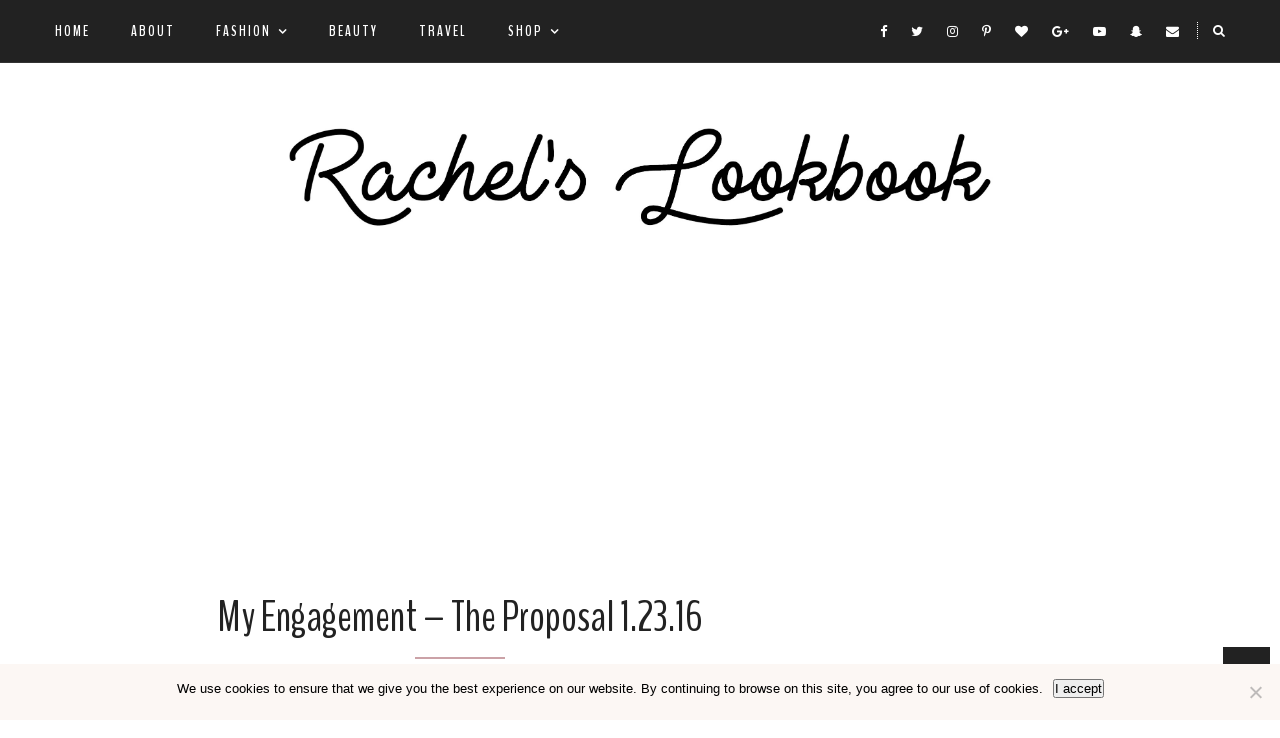

--- FILE ---
content_type: text/html; charset=UTF-8
request_url: https://rachelslookbook.com/my-engagement-the-proposal-1-23-16/
body_size: 22502
content:
<!DOCTYPE html>
<html lang="en-US"
    xmlns:og="http://opengraphprotocol.org/schema/"
    xmlns:fb="http://www.facebook.com/2008/fbml">
<head>

	<meta charset="UTF-8">
	<meta http-equiv="X-UA-Compatible" content="IE=edge">
	<meta name="viewport" content="width=device-width, initial-scale=1">

	<title>My Engagement - The Proposal 1.23.16 - Rachel&#039;s Lookbook</title>

	<link rel="profile" href="http://gmpg.org/xfn/11" />
	
		
	<link rel="alternate" type="application/rss+xml" title="Rachel&#039;s Lookbook RSS Feed" href="https://rachelslookbook.com/feed/" />
	<link rel="alternate" type="application/atom+xml" title="Rachel&#039;s Lookbook Atom Feed" href="https://rachelslookbook.com/feed/atom/" />
	<link rel="pingback" href="https://rachelslookbook.com/xmlrpc.php" />
	
	<meta name='robots' content='index, follow, max-image-preview:large, max-snippet:-1, max-video-preview:-1' />
	<style>img:is([sizes="auto" i], [sizes^="auto," i]) { contain-intrinsic-size: 3000px 1500px }</style>
	
	<!-- This site is optimized with the Yoast SEO plugin v26.6 - https://yoast.com/wordpress/plugins/seo/ -->
	<title>My Engagement - The Proposal 1.23.16 - Rachel&#039;s Lookbook</title>
	<link rel="canonical" href="https://rachelslookbook.com/my-engagement-the-proposal-1-23-16/" />
	<meta property="og:locale" content="en_US" />
	<meta property="og:type" content="article" />
	<meta property="og:title" content="My Engagement - The Proposal 1.23.16 - Rachel&#039;s Lookbook" />
	<meta property="og:description" content="“Only once in your life, I truly believe, you find someone who can completely turn your world around. You tell them things that you’ve never shared with another soul and they absorb everything you say and actually want to hear more. You find strength in knowing you have a true friend and possibly a soul mate who will remain loyal to the end. Life seems completely different, exciting and worthwhile. Your only hope and security is in knowing that they are a part of your life.” &#8211; Bob Marley  I&#8217;m ENGAGED! If you haven&#8217;t already been annoyingly reminded through one of my social posts, then to recap, it has been the most exciting, fun-filled, emotional and downright happiest weeks of my entire life. I know I said 2015 was an amazing year, but right now 2016 is completely killing it! I know I&#8217;ve talked about my boyfriend, now fiancé, on here a lot because we often take trips together, he takes my photos, and I&#8217;ve shared my dating anniversary, but I hope you are all okay with me sharing a little bit more about him and our relationship because I can&#8217;t wait to start planning and share how much he has been [&hellip;]" />
	<meta property="og:url" content="https://rachelslookbook.com/my-engagement-the-proposal-1-23-16/" />
	<meta property="og:site_name" content="Rachel&#039;s Lookbook" />
	<meta property="article:published_time" content="2016-02-01T11:30:04+00:00" />
	<meta property="article:modified_time" content="2017-10-10T03:48:36+00:00" />
	<meta name="author" content="Rachel" />
	<meta name="twitter:card" content="summary_large_image" />
	<meta name="twitter:label1" content="Written by" />
	<meta name="twitter:data1" content="Rachel" />
	<meta name="twitter:label2" content="Est. reading time" />
	<meta name="twitter:data2" content="8 minutes" />
	<script type="application/ld+json" class="yoast-schema-graph">{"@context":"https://schema.org","@graph":[{"@type":"WebPage","@id":"https://rachelslookbook.com/my-engagement-the-proposal-1-23-16/","url":"https://rachelslookbook.com/my-engagement-the-proposal-1-23-16/","name":"My Engagement - The Proposal 1.23.16 - Rachel&#039;s Lookbook","isPartOf":{"@id":"http://rachelslookbook.com/#website"},"primaryImageOfPage":{"@id":"https://rachelslookbook.com/my-engagement-the-proposal-1-23-16/#primaryimage"},"image":{"@id":"https://rachelslookbook.com/my-engagement-the-proposal-1-23-16/#primaryimage"},"thumbnailUrl":"","datePublished":"2016-02-01T11:30:04+00:00","dateModified":"2017-10-10T03:48:36+00:00","author":{"@id":"http://rachelslookbook.com/#/schema/person/e87d28d065fb1a7cd190c975c048716c"},"inLanguage":"en-US","potentialAction":[{"@type":"ReadAction","target":["https://rachelslookbook.com/my-engagement-the-proposal-1-23-16/"]}]},{"@type":"ImageObject","inLanguage":"en-US","@id":"https://rachelslookbook.com/my-engagement-the-proposal-1-23-16/#primaryimage","url":"","contentUrl":""},{"@type":"WebSite","@id":"http://rachelslookbook.com/#website","url":"http://rachelslookbook.com/","name":"Rachel&#039;s Lookbook","description":"A fashion, beauty &amp; travel blog by Rachel Sobieck","potentialAction":[{"@type":"SearchAction","target":{"@type":"EntryPoint","urlTemplate":"http://rachelslookbook.com/?s={search_term_string}"},"query-input":{"@type":"PropertyValueSpecification","valueRequired":true,"valueName":"search_term_string"}}],"inLanguage":"en-US"},{"@type":"Person","@id":"http://rachelslookbook.com/#/schema/person/e87d28d065fb1a7cd190c975c048716c","name":"Rachel","image":{"@type":"ImageObject","inLanguage":"en-US","@id":"http://rachelslookbook.com/#/schema/person/image/","url":"https://secure.gravatar.com/avatar/8f26c2c6c3297a64b8717a8dbac6bd7c1c737458f922bc7d9801a2e504fa2ebd?s=96&d=blank&r=g","contentUrl":"https://secure.gravatar.com/avatar/8f26c2c6c3297a64b8717a8dbac6bd7c1c737458f922bc7d9801a2e504fa2ebd?s=96&d=blank&r=g","caption":"Rachel"},"url":"https://rachelslookbook.com/author/admin/"}]}</script>
	<!-- / Yoast SEO plugin. -->


<link rel='dns-prefetch' href='//fonts.googleapis.com' />
<link rel='dns-prefetch' href='//www.googletagmanager.com' />
<link rel='dns-prefetch' href='//pagead2.googlesyndication.com' />
<link rel="alternate" type="application/rss+xml" title="Rachel&#039;s Lookbook &raquo; Feed" href="https://rachelslookbook.com/feed/" />
<link rel="alternate" type="application/rss+xml" title="Rachel&#039;s Lookbook &raquo; Comments Feed" href="https://rachelslookbook.com/comments/feed/" />
<link rel="alternate" type="application/rss+xml" title="Rachel&#039;s Lookbook &raquo; My Engagement &#8211; The Proposal 1.23.16 Comments Feed" href="https://rachelslookbook.com/my-engagement-the-proposal-1-23-16/feed/" />
 
    <meta property="og:title" content="My Engagement &#8211; The Proposal 1.23.16"/>
    <meta property="og:description" content="A fashion, beauty &amp; travel blog by Rachel Sobieck"/>
    <meta property="og:type" content="article"/>
    <meta property="og:url" content="https://rachelslookbook.com/my-engagement-the-proposal-1-23-16/"/>
    <meta property="og:site_name" content="Rachel&#039;s Lookbook"/>
    <meta property="og:image" content="https://rachelslookbook.com/wp-content/uploads/2016/02/img_7788.jpeg"/>
 
<meta name="twitter:card" content="summary_large_image" />
        <meta name="twitter:site" content="@Rachelslookbook" />
        <meta name="twitter:title" content="My Engagement &#8211; The Proposal 1.23.16" />
        <meta name="twitter:description" content="“Only once in your life, I truly believe, you find someone who can completely turn your world around. You tell them..." />
        <meta name="twitter:image" content="https://rachelslookbook.com/wp-content/uploads/2016/02/img_7788.jpeg" />
        <meta name="twitter:url" content="https://rachelslookbook.com/my-engagement-the-proposal-1-23-16/" />
<meta itemprop="name" content="My Engagement &#8211; The Proposal 1.23.16">
<meta itemprop="description" content="“Only once in your life, I truly believe, you find someone who can completely turn your world around. You tell them things that you’ve never shared with another soul and they absorb everything you say and actually want to hear more. You find strength in knowing you have a true friend and possibly a soul mate who will remain loyal to the end. Life seems completely different, exciting and worthwhile. Your only hope and security is in knowing that they are a part of your life.” &#8211; Bob Marley  I&#8217;m ENGAGED! If you haven&#8217;t already been annoyingly reminded through one of my social posts, then to recap, it has been the most exciting, fun-filled, emotional and downright happiest weeks of my entire life. I know I said 2015 was an amazing year, but right now 2016 is completely killing it! I know I&#8217;ve talked about my boyfriend, now fiancé, on here a lot because we often take trips together, he takes my photos, and I&#8217;ve shared my dating anniversary, but I hope you are all okay with me sharing a little bit more about him and our relationship because I can&#8217;t wait to start planning and share how much he has been [&hellip;]">

	<script type="text/javascript">
/* <![CDATA[ */
window._wpemojiSettings = {"baseUrl":"https:\/\/s.w.org\/images\/core\/emoji\/16.0.1\/72x72\/","ext":".png","svgUrl":"https:\/\/s.w.org\/images\/core\/emoji\/16.0.1\/svg\/","svgExt":".svg","source":{"concatemoji":"https:\/\/rachelslookbook.com\/wp-includes\/js\/wp-emoji-release.min.js?ver=6.8.3"}};
/*! This file is auto-generated */
!function(s,n){var o,i,e;function c(e){try{var t={supportTests:e,timestamp:(new Date).valueOf()};sessionStorage.setItem(o,JSON.stringify(t))}catch(e){}}function p(e,t,n){e.clearRect(0,0,e.canvas.width,e.canvas.height),e.fillText(t,0,0);var t=new Uint32Array(e.getImageData(0,0,e.canvas.width,e.canvas.height).data),a=(e.clearRect(0,0,e.canvas.width,e.canvas.height),e.fillText(n,0,0),new Uint32Array(e.getImageData(0,0,e.canvas.width,e.canvas.height).data));return t.every(function(e,t){return e===a[t]})}function u(e,t){e.clearRect(0,0,e.canvas.width,e.canvas.height),e.fillText(t,0,0);for(var n=e.getImageData(16,16,1,1),a=0;a<n.data.length;a++)if(0!==n.data[a])return!1;return!0}function f(e,t,n,a){switch(t){case"flag":return n(e,"\ud83c\udff3\ufe0f\u200d\u26a7\ufe0f","\ud83c\udff3\ufe0f\u200b\u26a7\ufe0f")?!1:!n(e,"\ud83c\udde8\ud83c\uddf6","\ud83c\udde8\u200b\ud83c\uddf6")&&!n(e,"\ud83c\udff4\udb40\udc67\udb40\udc62\udb40\udc65\udb40\udc6e\udb40\udc67\udb40\udc7f","\ud83c\udff4\u200b\udb40\udc67\u200b\udb40\udc62\u200b\udb40\udc65\u200b\udb40\udc6e\u200b\udb40\udc67\u200b\udb40\udc7f");case"emoji":return!a(e,"\ud83e\udedf")}return!1}function g(e,t,n,a){var r="undefined"!=typeof WorkerGlobalScope&&self instanceof WorkerGlobalScope?new OffscreenCanvas(300,150):s.createElement("canvas"),o=r.getContext("2d",{willReadFrequently:!0}),i=(o.textBaseline="top",o.font="600 32px Arial",{});return e.forEach(function(e){i[e]=t(o,e,n,a)}),i}function t(e){var t=s.createElement("script");t.src=e,t.defer=!0,s.head.appendChild(t)}"undefined"!=typeof Promise&&(o="wpEmojiSettingsSupports",i=["flag","emoji"],n.supports={everything:!0,everythingExceptFlag:!0},e=new Promise(function(e){s.addEventListener("DOMContentLoaded",e,{once:!0})}),new Promise(function(t){var n=function(){try{var e=JSON.parse(sessionStorage.getItem(o));if("object"==typeof e&&"number"==typeof e.timestamp&&(new Date).valueOf()<e.timestamp+604800&&"object"==typeof e.supportTests)return e.supportTests}catch(e){}return null}();if(!n){if("undefined"!=typeof Worker&&"undefined"!=typeof OffscreenCanvas&&"undefined"!=typeof URL&&URL.createObjectURL&&"undefined"!=typeof Blob)try{var e="postMessage("+g.toString()+"("+[JSON.stringify(i),f.toString(),p.toString(),u.toString()].join(",")+"));",a=new Blob([e],{type:"text/javascript"}),r=new Worker(URL.createObjectURL(a),{name:"wpTestEmojiSupports"});return void(r.onmessage=function(e){c(n=e.data),r.terminate(),t(n)})}catch(e){}c(n=g(i,f,p,u))}t(n)}).then(function(e){for(var t in e)n.supports[t]=e[t],n.supports.everything=n.supports.everything&&n.supports[t],"flag"!==t&&(n.supports.everythingExceptFlag=n.supports.everythingExceptFlag&&n.supports[t]);n.supports.everythingExceptFlag=n.supports.everythingExceptFlag&&!n.supports.flag,n.DOMReady=!1,n.readyCallback=function(){n.DOMReady=!0}}).then(function(){return e}).then(function(){var e;n.supports.everything||(n.readyCallback(),(e=n.source||{}).concatemoji?t(e.concatemoji):e.wpemoji&&e.twemoji&&(t(e.twemoji),t(e.wpemoji)))}))}((window,document),window._wpemojiSettings);
/* ]]> */
</script>
<!-- rachelslookbook.com is managing ads with Advanced Ads 2.0.16 – https://wpadvancedads.com/ --><script id="rache-ready">
			window.advanced_ads_ready=function(e,a){a=a||"complete";var d=function(e){return"interactive"===a?"loading"!==e:"complete"===e};d(document.readyState)?e():document.addEventListener("readystatechange",(function(a){d(a.target.readyState)&&e()}),{once:"interactive"===a})},window.advanced_ads_ready_queue=window.advanced_ads_ready_queue||[];		</script>
		<style id='wp-emoji-styles-inline-css' type='text/css'>

	img.wp-smiley, img.emoji {
		display: inline !important;
		border: none !important;
		box-shadow: none !important;
		height: 1em !important;
		width: 1em !important;
		margin: 0 0.07em !important;
		vertical-align: -0.1em !important;
		background: none !important;
		padding: 0 !important;
	}
</style>
<link rel='stylesheet' id='wp-block-library-css' href='https://rachelslookbook.com/wp-includes/css/dist/block-library/style.min.css?ver=6.8.3' type='text/css' media='all' />
<style id='classic-theme-styles-inline-css' type='text/css'>
/*! This file is auto-generated */
.wp-block-button__link{color:#fff;background-color:#32373c;border-radius:9999px;box-shadow:none;text-decoration:none;padding:calc(.667em + 2px) calc(1.333em + 2px);font-size:1.125em}.wp-block-file__button{background:#32373c;color:#fff;text-decoration:none}
</style>
<style id='global-styles-inline-css' type='text/css'>
:root{--wp--preset--aspect-ratio--square: 1;--wp--preset--aspect-ratio--4-3: 4/3;--wp--preset--aspect-ratio--3-4: 3/4;--wp--preset--aspect-ratio--3-2: 3/2;--wp--preset--aspect-ratio--2-3: 2/3;--wp--preset--aspect-ratio--16-9: 16/9;--wp--preset--aspect-ratio--9-16: 9/16;--wp--preset--color--black: #000000;--wp--preset--color--cyan-bluish-gray: #abb8c3;--wp--preset--color--white: #ffffff;--wp--preset--color--pale-pink: #f78da7;--wp--preset--color--vivid-red: #cf2e2e;--wp--preset--color--luminous-vivid-orange: #ff6900;--wp--preset--color--luminous-vivid-amber: #fcb900;--wp--preset--color--light-green-cyan: #7bdcb5;--wp--preset--color--vivid-green-cyan: #00d084;--wp--preset--color--pale-cyan-blue: #8ed1fc;--wp--preset--color--vivid-cyan-blue: #0693e3;--wp--preset--color--vivid-purple: #9b51e0;--wp--preset--gradient--vivid-cyan-blue-to-vivid-purple: linear-gradient(135deg,rgba(6,147,227,1) 0%,rgb(155,81,224) 100%);--wp--preset--gradient--light-green-cyan-to-vivid-green-cyan: linear-gradient(135deg,rgb(122,220,180) 0%,rgb(0,208,130) 100%);--wp--preset--gradient--luminous-vivid-amber-to-luminous-vivid-orange: linear-gradient(135deg,rgba(252,185,0,1) 0%,rgba(255,105,0,1) 100%);--wp--preset--gradient--luminous-vivid-orange-to-vivid-red: linear-gradient(135deg,rgba(255,105,0,1) 0%,rgb(207,46,46) 100%);--wp--preset--gradient--very-light-gray-to-cyan-bluish-gray: linear-gradient(135deg,rgb(238,238,238) 0%,rgb(169,184,195) 100%);--wp--preset--gradient--cool-to-warm-spectrum: linear-gradient(135deg,rgb(74,234,220) 0%,rgb(151,120,209) 20%,rgb(207,42,186) 40%,rgb(238,44,130) 60%,rgb(251,105,98) 80%,rgb(254,248,76) 100%);--wp--preset--gradient--blush-light-purple: linear-gradient(135deg,rgb(255,206,236) 0%,rgb(152,150,240) 100%);--wp--preset--gradient--blush-bordeaux: linear-gradient(135deg,rgb(254,205,165) 0%,rgb(254,45,45) 50%,rgb(107,0,62) 100%);--wp--preset--gradient--luminous-dusk: linear-gradient(135deg,rgb(255,203,112) 0%,rgb(199,81,192) 50%,rgb(65,88,208) 100%);--wp--preset--gradient--pale-ocean: linear-gradient(135deg,rgb(255,245,203) 0%,rgb(182,227,212) 50%,rgb(51,167,181) 100%);--wp--preset--gradient--electric-grass: linear-gradient(135deg,rgb(202,248,128) 0%,rgb(113,206,126) 100%);--wp--preset--gradient--midnight: linear-gradient(135deg,rgb(2,3,129) 0%,rgb(40,116,252) 100%);--wp--preset--font-size--small: 13px;--wp--preset--font-size--medium: 20px;--wp--preset--font-size--large: 36px;--wp--preset--font-size--x-large: 42px;--wp--preset--spacing--20: 0.44rem;--wp--preset--spacing--30: 0.67rem;--wp--preset--spacing--40: 1rem;--wp--preset--spacing--50: 1.5rem;--wp--preset--spacing--60: 2.25rem;--wp--preset--spacing--70: 3.38rem;--wp--preset--spacing--80: 5.06rem;--wp--preset--shadow--natural: 6px 6px 9px rgba(0, 0, 0, 0.2);--wp--preset--shadow--deep: 12px 12px 50px rgba(0, 0, 0, 0.4);--wp--preset--shadow--sharp: 6px 6px 0px rgba(0, 0, 0, 0.2);--wp--preset--shadow--outlined: 6px 6px 0px -3px rgba(255, 255, 255, 1), 6px 6px rgba(0, 0, 0, 1);--wp--preset--shadow--crisp: 6px 6px 0px rgba(0, 0, 0, 1);}:where(.is-layout-flex){gap: 0.5em;}:where(.is-layout-grid){gap: 0.5em;}body .is-layout-flex{display: flex;}.is-layout-flex{flex-wrap: wrap;align-items: center;}.is-layout-flex > :is(*, div){margin: 0;}body .is-layout-grid{display: grid;}.is-layout-grid > :is(*, div){margin: 0;}:where(.wp-block-columns.is-layout-flex){gap: 2em;}:where(.wp-block-columns.is-layout-grid){gap: 2em;}:where(.wp-block-post-template.is-layout-flex){gap: 1.25em;}:where(.wp-block-post-template.is-layout-grid){gap: 1.25em;}.has-black-color{color: var(--wp--preset--color--black) !important;}.has-cyan-bluish-gray-color{color: var(--wp--preset--color--cyan-bluish-gray) !important;}.has-white-color{color: var(--wp--preset--color--white) !important;}.has-pale-pink-color{color: var(--wp--preset--color--pale-pink) !important;}.has-vivid-red-color{color: var(--wp--preset--color--vivid-red) !important;}.has-luminous-vivid-orange-color{color: var(--wp--preset--color--luminous-vivid-orange) !important;}.has-luminous-vivid-amber-color{color: var(--wp--preset--color--luminous-vivid-amber) !important;}.has-light-green-cyan-color{color: var(--wp--preset--color--light-green-cyan) !important;}.has-vivid-green-cyan-color{color: var(--wp--preset--color--vivid-green-cyan) !important;}.has-pale-cyan-blue-color{color: var(--wp--preset--color--pale-cyan-blue) !important;}.has-vivid-cyan-blue-color{color: var(--wp--preset--color--vivid-cyan-blue) !important;}.has-vivid-purple-color{color: var(--wp--preset--color--vivid-purple) !important;}.has-black-background-color{background-color: var(--wp--preset--color--black) !important;}.has-cyan-bluish-gray-background-color{background-color: var(--wp--preset--color--cyan-bluish-gray) !important;}.has-white-background-color{background-color: var(--wp--preset--color--white) !important;}.has-pale-pink-background-color{background-color: var(--wp--preset--color--pale-pink) !important;}.has-vivid-red-background-color{background-color: var(--wp--preset--color--vivid-red) !important;}.has-luminous-vivid-orange-background-color{background-color: var(--wp--preset--color--luminous-vivid-orange) !important;}.has-luminous-vivid-amber-background-color{background-color: var(--wp--preset--color--luminous-vivid-amber) !important;}.has-light-green-cyan-background-color{background-color: var(--wp--preset--color--light-green-cyan) !important;}.has-vivid-green-cyan-background-color{background-color: var(--wp--preset--color--vivid-green-cyan) !important;}.has-pale-cyan-blue-background-color{background-color: var(--wp--preset--color--pale-cyan-blue) !important;}.has-vivid-cyan-blue-background-color{background-color: var(--wp--preset--color--vivid-cyan-blue) !important;}.has-vivid-purple-background-color{background-color: var(--wp--preset--color--vivid-purple) !important;}.has-black-border-color{border-color: var(--wp--preset--color--black) !important;}.has-cyan-bluish-gray-border-color{border-color: var(--wp--preset--color--cyan-bluish-gray) !important;}.has-white-border-color{border-color: var(--wp--preset--color--white) !important;}.has-pale-pink-border-color{border-color: var(--wp--preset--color--pale-pink) !important;}.has-vivid-red-border-color{border-color: var(--wp--preset--color--vivid-red) !important;}.has-luminous-vivid-orange-border-color{border-color: var(--wp--preset--color--luminous-vivid-orange) !important;}.has-luminous-vivid-amber-border-color{border-color: var(--wp--preset--color--luminous-vivid-amber) !important;}.has-light-green-cyan-border-color{border-color: var(--wp--preset--color--light-green-cyan) !important;}.has-vivid-green-cyan-border-color{border-color: var(--wp--preset--color--vivid-green-cyan) !important;}.has-pale-cyan-blue-border-color{border-color: var(--wp--preset--color--pale-cyan-blue) !important;}.has-vivid-cyan-blue-border-color{border-color: var(--wp--preset--color--vivid-cyan-blue) !important;}.has-vivid-purple-border-color{border-color: var(--wp--preset--color--vivid-purple) !important;}.has-vivid-cyan-blue-to-vivid-purple-gradient-background{background: var(--wp--preset--gradient--vivid-cyan-blue-to-vivid-purple) !important;}.has-light-green-cyan-to-vivid-green-cyan-gradient-background{background: var(--wp--preset--gradient--light-green-cyan-to-vivid-green-cyan) !important;}.has-luminous-vivid-amber-to-luminous-vivid-orange-gradient-background{background: var(--wp--preset--gradient--luminous-vivid-amber-to-luminous-vivid-orange) !important;}.has-luminous-vivid-orange-to-vivid-red-gradient-background{background: var(--wp--preset--gradient--luminous-vivid-orange-to-vivid-red) !important;}.has-very-light-gray-to-cyan-bluish-gray-gradient-background{background: var(--wp--preset--gradient--very-light-gray-to-cyan-bluish-gray) !important;}.has-cool-to-warm-spectrum-gradient-background{background: var(--wp--preset--gradient--cool-to-warm-spectrum) !important;}.has-blush-light-purple-gradient-background{background: var(--wp--preset--gradient--blush-light-purple) !important;}.has-blush-bordeaux-gradient-background{background: var(--wp--preset--gradient--blush-bordeaux) !important;}.has-luminous-dusk-gradient-background{background: var(--wp--preset--gradient--luminous-dusk) !important;}.has-pale-ocean-gradient-background{background: var(--wp--preset--gradient--pale-ocean) !important;}.has-electric-grass-gradient-background{background: var(--wp--preset--gradient--electric-grass) !important;}.has-midnight-gradient-background{background: var(--wp--preset--gradient--midnight) !important;}.has-small-font-size{font-size: var(--wp--preset--font-size--small) !important;}.has-medium-font-size{font-size: var(--wp--preset--font-size--medium) !important;}.has-large-font-size{font-size: var(--wp--preset--font-size--large) !important;}.has-x-large-font-size{font-size: var(--wp--preset--font-size--x-large) !important;}
:where(.wp-block-post-template.is-layout-flex){gap: 1.25em;}:where(.wp-block-post-template.is-layout-grid){gap: 1.25em;}
:where(.wp-block-columns.is-layout-flex){gap: 2em;}:where(.wp-block-columns.is-layout-grid){gap: 2em;}
:root :where(.wp-block-pullquote){font-size: 1.5em;line-height: 1.6;}
</style>
<link rel='stylesheet' id='contact-form-7-css' href='https://rachelslookbook.com/wp-content/plugins/contact-form-7/includes/css/styles.css?ver=6.1.4' type='text/css' media='all' />
<link rel='stylesheet' id='cookie-notice-front-css' href='https://rachelslookbook.com/wp-content/plugins/cookie-notice/css/front.min.css?ver=2.5.11' type='text/css' media='all' />
<link rel='stylesheet' id='wp-components-css' href='https://rachelslookbook.com/wp-includes/css/dist/components/style.min.css?ver=6.8.3' type='text/css' media='all' />
<link rel='stylesheet' id='godaddy-styles-css' href='https://rachelslookbook.com/wp-content/mu-plugins/vendor/wpex/godaddy-launch/includes/Dependencies/GoDaddy/Styles/build/latest.css?ver=2.0.2' type='text/css' media='all' />
<link rel='stylesheet' id='qb_style-css' href='https://rachelslookbook.com/wp-content/themes/jolie/style.css?ver=6.8.3' type='text/css' media='all' />
<link rel='stylesheet' id='fontawesome-css-css' href='https://rachelslookbook.com/wp-content/themes/jolie/css/font-awesome.min.css?ver=6.8.3' type='text/css' media='all' />
<link rel='stylesheet' id='bxslider-css-css' href='https://rachelslookbook.com/wp-content/themes/jolie/css/jquery.bxslider.css?ver=6.8.3' type='text/css' media='all' />
<link rel='stylesheet' id='owl-css-css' href='https://rachelslookbook.com/wp-content/themes/jolie/css/owl.carousel.css?ver=6.8.3' type='text/css' media='all' />
<link rel='stylesheet' id='owl-theme-css-css' href='https://rachelslookbook.com/wp-content/themes/jolie/css/owl.theme.css?ver=6.8.3' type='text/css' media='all' />
<link rel='stylesheet' id='default_site_title_font-css' href='//fonts.googleapis.com/css?family=BenchNine%3A300%2C400%2C700&#038;ver=6.8.3' type='text/css' media='all' />
<link rel='stylesheet' id='default_menu_font-css' href='//fonts.googleapis.com/css?family=BenchNine%3A300%2C400%2C700&#038;ver=6.8.3' type='text/css' media='all' />
<link rel='stylesheet' id='default_body_font-css' href='//fonts.googleapis.com/css?family=Merriweather%3A400%2C400italic%2C700%2C700italic&#038;ver=6.8.3' type='text/css' media='all' />
<link rel='stylesheet' id='default_heading_font-css' href='//fonts.googleapis.com/css?family=BenchNine%3A300%2C400%2C700&#038;ver=6.8.3' type='text/css' media='all' />
<link rel='stylesheet' id='default_labels_font-css' href='//fonts.googleapis.com/css?family=BenchNine%3A300%2C400%2C700&#038;ver=6.8.3' type='text/css' media='all' />
<link rel='stylesheet' id='signature_font-css' href='//fonts.googleapis.com/css?family=Playball&#038;ver=6.8.3' type='text/css' media='all' />
<script type="text/javascript" id="cookie-notice-front-js-before">
/* <![CDATA[ */
var cnArgs = {"ajaxUrl":"https:\/\/rachelslookbook.com\/wp-admin\/admin-ajax.php","nonce":"f1c12f562c","hideEffect":"fade","position":"bottom","onScroll":false,"onScrollOffset":100,"onClick":false,"cookieName":"cookie_notice_accepted","cookieTime":2592000,"cookieTimeRejected":2592000,"globalCookie":false,"redirection":false,"cache":true,"revokeCookies":false,"revokeCookiesOpt":"automatic"};
/* ]]> */
</script>
<script type="text/javascript" src="https://rachelslookbook.com/wp-content/plugins/cookie-notice/js/front.min.js?ver=2.5.11" id="cookie-notice-front-js"></script>
<script type="text/javascript" src="https://rachelslookbook.com/wp-includes/js/jquery/jquery.min.js?ver=3.7.1" id="jquery-core-js"></script>
<script type="text/javascript" src="https://rachelslookbook.com/wp-includes/js/jquery/jquery-migrate.min.js?ver=3.4.1" id="jquery-migrate-js"></script>
<link rel="https://api.w.org/" href="https://rachelslookbook.com/wp-json/" /><link rel="alternate" title="JSON" type="application/json" href="https://rachelslookbook.com/wp-json/wp/v2/posts/23982" /><link rel="EditURI" type="application/rsd+xml" title="RSD" href="https://rachelslookbook.com/xmlrpc.php?rsd" />
<meta name="generator" content="WordPress 6.8.3" />
<link rel='shortlink' href='https://rachelslookbook.com/?p=23982' />
<link rel="alternate" title="oEmbed (JSON)" type="application/json+oembed" href="https://rachelslookbook.com/wp-json/oembed/1.0/embed?url=https%3A%2F%2Frachelslookbook.com%2Fmy-engagement-the-proposal-1-23-16%2F" />
<link rel="alternate" title="oEmbed (XML)" type="text/xml+oembed" href="https://rachelslookbook.com/wp-json/oembed/1.0/embed?url=https%3A%2F%2Frachelslookbook.com%2Fmy-engagement-the-proposal-1-23-16%2F&#038;format=xml" />
<meta name="generator" content="Site Kit by Google 1.168.0" />    <style type="text/css">

    	/* Header & Logo */

    	#logo img { 
    		max-height:130px;
    	}
	
		#logo { 
			padding-top:px; 
			padding-bottom:px; 
		}
		
		
		
		#top-bar, 
		.slicknav_menu {
			border-bottom:1px solid ;
		}

		.show-search #searchform input#s { 
			background:; 
			border-color:;
		}

		
		#nav-wrapper .menu li a:hover, 
		#nav-wrapper .menu > li.menu-item-has-children > a:hover:after {  
			color:#cba2a7; 
		}
		
		#nav-wrapper .menu .sub-menu, 
		#nav-wrapper .menu .children { 
			background: ; 
		}

		#nav-wrapper ul.menu ul a, 
		#nav-wrapper .menu ul ul a { 
			 
			color:#222222; 
		}

		#nav-wrapper ul.menu ul a:hover, 
		#nav-wrapper .menu ul ul a:hover { 
			color: ; 
			background:#cba2a7; 
		}

		#nav-wrapper .menu .sub-menu, 
		#nav-wrapper .menu .children { 
			border-top-color: ; 
		}

		/* Mobile Menu */
		.slicknav_nav, 
		.slicknav_nav ul { 
			background:; 
		}

		.slicknav_nav a { 
			color:; 
		}

		.slicknav_menu .slicknav_icon-bar { 
			background-color:; 
		}

		.slicknav_menu .slicknav_menutxt { 
			color:; 
		}

		.slicknav_nav li a:hover, 
		.slicknav_nav a:hover { 
			background:#cba2a7; 
		}

		.slicknav_nav li a:hover, 
		.slicknav_nav a:hover { 
			color:; 
		}

		.slicknav_nav li { 
			border-color:; 
		}
		
		/* Top Social & Search */
		#top-social a { 
			color:; 
		}

		#top-social a:hover { 
			color:#cba2a7; 
		}

		#top-search i { 
			color:; 
		}

		.show-search #searchform input#s { 
			color:; 
		}
		
		/* Sidebar */
		.widget-title, .widget-title a  { 
			color: ;
		}

		.widget-title { 
			background:; 
		}

		.widget-title:after { 
			border-top-color: !important; 
		}

		.social-widget a i { 
			color:; 
		}

		.widget-social a { 
			color:; 
		}

		.social-widget a i:hover { 
			background:#cba2a7; 
		}

		.social-widget a i:hover { 
			border-color: #cba2a7;
		}

		.widget-social a:hover { 
			color:#cba2a7; 
		}
		
		/* Footer */
		#footer-social { 
			background:; 
		}

		#footer-social a { 
			color:; 
		}

		#footer-social a i { 
			background-color:; 
		}

		#footer-social a:hover { 
			color:; 
		}

		#footer-social a:hover i, #footer-social a i:hover { 
			background-color:; 
		}

		#footer-copyright { 
			background:; 
		}

		.copyright, 
		#footer-nav-wrapper .menu li a { 
			color:; 
		}

		.copyright a { 
			color:#cba2a7; 
		}

		/* Fonts */

		#header h1, 
		#header h1 a  { 
			font-family:; 
		}

		#header h2 { 
			font-family:; 
		}

		#nav-wrapper .menu li a, 
		#footer-nav-wrapper .menu li a { 
			font-family:; 
		}

		body, 
		.overlay .meta, 
		input, 
		textarea, 
		.archive-box h1, 
		.widget .trending_cat a, 
		.post-pagination, 
		.author-written-by, 
		.post-share .share-comments a, 
		.quebella_about_widget h4.widget-title { 
			font-family:; 
		}
		
		.post-header .cat a, 
		.list-item .cat a, 
		.post-header .cat, 
		.list-item .cat,
		#owl-demo .item .feat-overlay .cat a, 
		.featured-area .feat-overlay .cat a, 
		.overlay .lookbook_cat a, 
		.entry-header-postcarousel .side-meta a, 
		.widget-postlist-jolie .postlist-date, 
		.widget_archive a, .widget_categories a, 
		.widget .tagcloud a, 
		.post-date, 
		.grid-posts-big .post-content-holder .cat a, 
		#menu-image-menu .menu-image-title,
		.header-separator  { 
			font-family:; 
		}
		
		.side-meta a,
		#content .rpwe-time,
		#content .rpwe-time,
		#content .rpwe-comment,
		#landing-sidebar .rpwe-time,
		#landing-sidebar .rpwe-comment { 
			font-family: !important; 
		}
		
		h1,
		h2,
		h3,
		h4,
		h5,
		h6, 
		.feat-more, 
		.cat, 
		.post-share .post-share-comments, 
		.about-title, 
		.post-comments span.reply a, 
		#respond #submit, 
		.pagination a , 
		.post-tags a, 
		.slicknav_nav a, 
		.featured-area .feat-more, 
		.featured-area-carousel .feat-more, 
		.show-search #searchform input#s, 
		#footer-social a, 
		.woocommerce.widget li a, 
		.woocommerce-checkout .shop_table th, 
		.woocommerce-checkout .shop_table th, 
		.woocommerce table.shop_table thead, 
		.woocommerce .cart-collaterals .cart_totals th, 
		.woocommerce div.product p.stock, 
		.woocommerce #respond input#submit, 
		.woocommerce .woocommerce-tabs .description_tab, 
		.woocommerce .woocommerce-tabs .reviews_tab, 
		.woocommerce button.button.alt, 
		.woocommerce div.product .product_title, 
		.woocommerce a.button, 
		.woocommerce h1.page-title, 
		input[type=submit], 
		.archive-box span, 
		.instagram-title, 
		.widget_recent_comments ul li > a, 
		.widget_recent_entries a, 
		.widget .trending_overlay h4 a,
		.widget .list_cat_with_img li h2 a, 
		#respond h3, .item-related h3 a, 
		.post-share-box.share-author a, 
		.more-link, 
		.woocommerce button.button, 
		.widget-postlist-jolie .postlist-title, 
		.side-text h4 a, 
		#sidebar .null-instagram-feed p a, 
		.widget ul.menu a  { 
			font-family:;
		}
		
		#header h1, 
		#header h1 a { 
			font-size:px; 
		}
		
		#header h2 { 
			font-size:px; 
		}
		
		#nav-wrapper .menu li a, 
		#nav-wrapper ul.menu ul a { 
			font-size:px; 
		}
		
		#top-social a, 
		#top-search a.search i.fa { 
			font-size:px; 
		}
		
		.post-header h2 a, 
		.post-header h1 { 
			font-size:px; 
		}
		
		.grid-item .post-header h2 a, 
		.ms-item .post-header h2 a { 
			font-size:px; 
		}
		
		.list-item .post-header h2 a { 
			font-size:px; 
		}
		
		body { 
			font-size:px; 
		}
		
		.post-header .cat a,
		.post-date { 
			font-size:px; 
		}
		
		.widget-title { 
			font-size:px; 
		}
		
		.widget p { 
			font-size:px; 
		}
		
		.jolie-postcarousel .entry-header-postcarousel h1 a, 
		.widget-postlist-jolie .postlist-title, 
		.side-text h4 a, .widget_recent_entries a, 
		.widget ul.menu a, 
		.widget_archive a { 
			font-size:px; 
		}
		
		#menu-image-menu li.menu-item a .menu-image-title, 
		.widget .tagcloud a, 
		.widget_categories a, 
		.widget ul.sub-menu a { 
			font-size:px !important; 
		}
		
		.side-meta a, 
		.widget-postlist-jolie .postlist-date, 
		.widget_recent_entries .post-date, 
		.jolie-postcarousel .entry-header-postcarousel .side-meta a { 
			font-size:px; 
		}
		
		#owl-demo .item .feat-overlay h3 a, 
		#outer-wrapper > .featured-area-carousel > #owl-demo .item .feat-overlay h3 a { 
			font-size:px; 
		}
		
		.featured-area .feat-overlay h2 { 
			font-size:px; 
		}
		
		.featured-area .feat-overlay .cat a { 
			font-size:px; 
		}
		
		#owl-demo .item .feat-overlay .cat a { 
			font-size:px; 
		}
		
		.featured-area-carousel .feat-more { 
			font-size:px; 
		}
		
		.grid-posts-big .post-content-holder h2 { 
			font-size:px; 
		}
		
		.grid-posts-big .post-content-holder .cat a { 
			font-size:px; 
		}
		
		.grid-posts-small h2 a { 
			font-size:px; 
		}

		/** Colors **/

		.post-header h2 a, 
		.post-header h1, 
		.overlay h2 a, 
		.widget ul.lastest_news li a, 
		.widget_recent_entries a, 
		.widget_recent_comments ul li > a,
		#content h3.rpwe-title a,
		ul.category-grid li h2 a { 
			color:; 
		}
		
		.post-header .cat a, 
		.post-header .cat, 
		.list-item .cat a, 
		.list-item .cat, 
		.grid-item .post-header .cat, 
		.lookbook_cat a { 
			color:; 
		}
		
		.post-header .cat a, 
		.post-header .cat, 
		.list-item .cat a, 
		.list-item .cat, 
		.grid-item .post-header .cat a, 
		.grid-item .post-header .cat { 
			border-color:; 
		}
		
		.post-date,
		.header-separator,
		#content .rpwe-time,
		#content .rpwe-comment,
		#landing-sidebar .rpwe-time,
		#landing-sidebar .rpwe-comment { 
			color:; 
		}
		
		.post-entry p { 
			color:; 
		}
		
		.post-entry h1, 
		.post-entry h2, 
		.post-entry h3, 
		.post-entry h4, 
		.post-entry h5, 
		.post-entry h6, 
		.woocommerce ul.products li.product h3 { 
			color:; 
		}
		
		.more-link { 
			color:; 
		}
		
		.more-link { 
			background:#cba2a7; 
		}
		
		a.more-link:hover { 
			color: !important; 
		}
		
		a.more-link:hover, 
		.more-link:hover { 
			background: !important; 
		}
		
		.post-share-box.share-buttons a i { 
			color:; 
		}
		
		.post-share-box.share-buttons a i:hover { 
			color:#cba2a7; 
		}

		#instagram-footer .widget_mc4wp_form_widget { 
			background:; 
		}
		
		.mc4wp-form label { 
			color:; 
		}
		
		.mc4wp-form button, 
		.mc4wp-form input[type=button], 
		.mc4wp-form input[type=submit] { 
			background:#cba2a7; 
			color:; 
		}
		
		.mc4wp-form button:hover, 
		.mc4wp-form input[type=button]:hover, 
		.mc4wp-form input[type=submit]:hover { 
			background:; 
			color:; 
		}
		
		#footer-nav-wrapper .menu li a:hover, 
		.author-content h5 a:hover, 
		.author-content .author-social:hover, 
		.post-pagination .post-prev a:hover, 
		.post-pagination .post-next a:hover, 
		.widget ul li a, .post-header h2 a:hover, 
		.woocommerce ul.products li.product .price del, 
		.woocommerce ul.products li.product .price, 
		.woocommerce div.product p.price, 
		.woocommerce .woocommerce-info:before, 
		.woocommerce .woocommerce-message:before, 
		.woocommerce-cart table.cart .product-name a:hover, 
		#footer-social a:hover, 
		.woocommerce ul.products li.product h3:hover, 
		.overlay h2 a:hover, 
		.post-header .cat a:hover,
		.post-pagination .post-prev a,
		.post-pagination .post-next a,
		#top-search a.search:hover,
		.item-related h3 a:hover { 
			color:#cba2a7; 
		}
		
		.featured-area-carousel .feat-more, 
		.post-title-separator, 
		#menu-image-menu li.menu-item a .menu-image-title, 
		.widget .tagcloud a:hover, 
		#footer-social a:hover i, 
		#respond #submit, 
		.post-tags a:hover, 
		.pagination a:hover, 
		.woocommerce span.onsale, 
		.woocommerce-product-search input[type="submit"]:hover, 
		.woocommerce a.button:hover, 
		.woocommerce button.button.alt:hover, 
		.woocommerce input.button:hover, 
		.woocommerce a.button.alt:hover, 
		.woocommerce input.button.alt:hover, 
		.wpcf7 .wpcf7-submit:hover, 
		.woocommerce .widget_price_filter .ui-slider .ui-slider-handle,
		.woocommerce button.button:hover, 
		#footer-social a i:hover, 
		.backtotop:hover, 
		.woocommerce .checkout-button:hover, 
		.overlay .line {
			background-color:#cba2a7 !important;
		}
		#sidebar .widget h4.widget-title:before, 
		.pagination a:hover, 
		.widget .tagcloud a , 
		.backtotop:hover, 
		.woocommerce .woocommerce-info, 
		.woocommerce .woocommerce-message, 
		.woocommerce a.button:hover, 
		.woocommerce button.button.alt:hover, 
		.woocommerce input.button:hover, 
		.woocommerce a.button.alt:hover, 
		.woocommerce input.button.alt:hover, 
		.woocommerce button.button:hover, 
		.woocommerce-product-search input[type="submit"], 
		.woocommerce a.button:hover, 
		.woocommerce input.button:hover { 
			border-color:#cba2a7 !important; 
		}
		
		a { 
			color:#cba2a7; 
		}
		
		a:hover, 
		.widget_archive a:hover, 
		#sidebar .null-instagram-feed p a:hover, 
		.widget ul.menu a:hover { 
			color:#cba2a7; 
		}

		body {
			background:;
		}

		.blog .promo-item {
    		height:px;
    	}

		.page-template-page-landing-page .promo-item,
		.page-template-page-landing-page-2 .promo-item,
		.page-template-page-landing-page-sidebar .promo-item,
		.page-template-page-landing-page-2-sidebar .promo-item {
    		height:px;
    	}

		
		
					.home .feat-overlay .cat,
			.home .post-content-holder .cat {
				display: none !important;
			}
		
		
		
		
		

		
				
				
    </style>


    
<!-- Google AdSense meta tags added by Site Kit -->
<meta name="google-adsense-platform-account" content="ca-host-pub-2644536267352236">
<meta name="google-adsense-platform-domain" content="sitekit.withgoogle.com">
<!-- End Google AdSense meta tags added by Site Kit -->

<!-- Google AdSense snippet added by Site Kit -->
<script type="text/javascript" async="async" src="https://pagead2.googlesyndication.com/pagead/js/adsbygoogle.js?client=ca-pub-7473954569443791&amp;host=ca-host-pub-2644536267352236" crossorigin="anonymous"></script>

<!-- End Google AdSense snippet added by Site Kit -->
	
</head>

<body class="wp-singular post-template-default single single-post postid-23982 single-format-standard wp-theme-jolie cookies-not-set aa-prefix-rache-">

	<div id="top-bar">

		<div class="container2">

			<div id="nav-wrapper">
				<ul id="menu-outfits" class="menu"><li id="menu-item-221" class="menu-item menu-item-type-custom menu-item-object-custom menu-item-home menu-item-221"><a href="https://rachelslookbook.com/">Home</a></li>
<li id="menu-item-222" class="menu-item menu-item-type-post_type menu-item-object-page menu-item-222"><a href="https://rachelslookbook.com/about/">About</a></li>
<li id="menu-item-17628" class="menu-item menu-item-type-taxonomy menu-item-object-category menu-item-has-children menu-item-17628"><a href="https://rachelslookbook.com/category/fashion/">Fashion</a>
<ul class="sub-menu">
	<li id="menu-item-17663" class="menu-item menu-item-type-taxonomy menu-item-object-category menu-item-17663"><a href="https://rachelslookbook.com/category/outfits/">Outfits</a></li>
	<li id="menu-item-26189" class="menu-item menu-item-type-taxonomy menu-item-object-category menu-item-26189"><a href="https://rachelslookbook.com/category/shopping/">Shopping</a></li>
</ul>
</li>
<li id="menu-item-504" class="menu-item menu-item-type-taxonomy menu-item-object-category menu-item-504"><a href="https://rachelslookbook.com/category/beauty/">Beauty</a></li>
<li id="menu-item-8503" class="menu-item menu-item-type-taxonomy menu-item-object-category menu-item-8503"><a href="https://rachelslookbook.com/category/travel/">Travel</a></li>
<li id="menu-item-28467" class="menu-item menu-item-type-post_type menu-item-object-page menu-item-has-children menu-item-28467"><a href="https://rachelslookbook.com/shop/">Shop</a>
<ul class="sub-menu">
	<li id="menu-item-29421" class="menu-item menu-item-type-post_type menu-item-object-page menu-item-29421"><a href="https://rachelslookbook.com/hair/">Hair</a></li>
	<li id="menu-item-29339" class="menu-item menu-item-type-post_type menu-item-object-page menu-item-29339"><a href="https://rachelslookbook.com/instagram-stories/">Instagram Stories</a></li>
	<li id="menu-item-29429" class="menu-item menu-item-type-post_type menu-item-object-page menu-item-29429"><a href="https://rachelslookbook.com/liketoknow-it-rachelslookbook/">LiketoKnow.It – @rachelslookbook</a></li>
	<li id="menu-item-24816" class="menu-item menu-item-type-post_type menu-item-object-page menu-item-24816"><a href="https://rachelslookbook.com/shopinstagram/">Shop Instagram</a></li>
</ul>
</li>
</ul>			</div>

			<div class="menu-mobile"></div>	
			
						<div id="top-social" >
			
				<a href="http://facebook.com/rachelslookbook" target="_blank"><i class="fa fa-facebook"></i></a>				<a href="http://twitter.com/Rachelslookbook" target="_blank"><i class="fa fa-twitter"></i></a>				<a href="http://instagram.com/rachelslookbook" target="_blank"><i class="fa fa-instagram"></i></a>				<a href="http://pinterest.com/rachelslb" target="_blank"><i class="fa fa-pinterest-p"></i></a>				<a href="http://bloglovin.com/rachelslookbook" target="_blank"><i class="fa fa-heart"></i></a>				<a href="http://plus.google.com/+Rachelslookbook" target="_blank"><i class="fa fa-google-plus"></i></a>								<a href="http://youtube.com/RachelsLB" target="_blank"><i class="fa fa-youtube-play"></i></a>																				<a href="http://snapchat.com/add/rachietramp" target="_blank"><i class="fa fa-snapchat-ghost"></i></a>												<a href="mailto:rachelslookbook@gmail.com" target="_blank"><i class="fa fa-envelope"></i></a>				
			</div>
			
						<div id="top-search">
				<div class="show-search">
					<form role="search" method="get" id="searchform" action="https://rachelslookbook.com/">
		<input type="text" placeholder="Search and hit enter..." name="s" id="s" />
</form>				</div>
				<a href="#" class="search"><i class="fa fa-search"></i></a>
			</div>
						
		</div>
		
	</div>
	
	<header id="header" >
		
			
			<div id="logo">
				
				

					
											<h2><a href="https://rachelslookbook.com"><img src="https://rachelslookbook.com/wp-content/uploads/2017/03/Rachels-Lookbook.jpg" alt="Rachel&#039;s Lookbook" /></a></h2>
										
				
			</div>

		
	</header>


			


	
	<div class="container">
		
		<div id="content">
		
			<div id="main" >
			
								
					<article id="post-23982" class="post-23982 post type-post status-publish format-standard has-post-thumbnail hentry category-lifestyle category-wedding tag-boyfriend tag-california-engagement tag-engaged tag-engagement tag-fiance tag-love tag-minneapolis-couple tag-minneapolis-fashion-blogger tag-minneapolis-love tag-ridge-vineyards-california tag-wedding-2">

<div class="post-inner">

		<div class="post-header">


			
							<h1 class="entry-title">My Engagement &#8211; The Proposal 1.23.16</h1>
			
			<div class="post-title-separator"></div>

						<span class="post-date updated">February 1, 2016</span>
			
						<span class="header-separator"> - </span>
			
						<span class="cat"><a href="https://rachelslookbook.com/category/lifestyle/" rel="category tag">Lifestyle</a>, <a href="https://rachelslookbook.com/category/wedding/" rel="category tag">Wedding</a></span>
				
		</div>
					
			
								
			
		<div class="post-entry">
			
						
				<p><em><span id="fbPhotoSnowliftCaption" class="fbPhotosPhotoCaption" tabindex="0" data-ft="{&quot;tn&quot;:&quot;K&quot;}"><span class="hasCaption">“Only once in your life, I truly believe, you find someone who can completely turn your world around. You tell them things that you’ve never shared with another soul and they absorb everything you say and actually want to hear more. You find strength in knowing you have a true friend and possibly a soul mate who will remain loyal to the end. Life seems completely different, exciting and worthwhile. Your only hope and security is in knowing that they are a part of your life.” &#8211; </span></span></em><span id="fbPhotoSnowliftCaption" class="fbPhotosPhotoCaption" tabindex="0" data-ft="{&quot;tn&quot;:&quot;K&quot;}"><span class="hasCaption">Bob Marley </span></span></p>
<p>I&#8217;m ENGAGED! If you haven&#8217;t already been annoyingly reminded through <a href="https://www.instagram.com/p/BA_I_QNjcx2/" target="_blank"><strong>one of my social posts</strong></a>, then to recap, it has been the most exciting, fun-filled, emotional and downright happiest weeks of my entire life. I know I said <a href="https://rachelslookbook.com/2015-a-year-in-review/" target="_blank"><strong>2015 was an amazing year</strong></a>, but right now 2016 is completely killing it!</p>
<p><img fetchpriority="high" decoding="async" class="alignnone wp-image-23986" src="https://rachelslookbook.com/wp-content/uploads/2016/01/Engaged-1024x716.jpg" alt="Engaged" width="725" height="514" /></p>
<p>I know I&#8217;ve talked about my boyfriend, now fiancé, on here a lot because we often take trips together, he takes my photos, and I&#8217;ve shared my <a href="https://rachelslookbook.com/two-year-anniversary/" target="_blank"><strong>dating anniversary</strong></a>, but I hope you are all okay with me sharing a little bit more about him and our relationship because I can&#8217;t wait to start planning and share how much he has been a part of this blog for me &#8211; he&#8217;s the one who convinced me to start it after all!</p>
<p>Joe, if you didn&#8217;t know, and I have been dating for close to five years now. In fact we are celebrating five years in just a little over a month! We actually have been living together for just as long, but at the time didn&#8217;t want any official titles when we moved in together. We were both moving past some rough break ups, and so we wanted to protect our hearts and not label our relationship too quickly. Anyway, I can share more about how we met in a later post if you&#8217;re interested, but long story short, we had quite a few friends and family members eager for us to get engaged and married for quite some time now.</p>
<p>Just two months into officially dating, I remember Joe looking at me with the sweetest smile and saying &#8220;Someday I&#8217;m going to marry you.&#8221; It is still one of the most memorable moments of our relationship, not because we were completely ready for it, but yet, in a way we were. I believe we knew it and felt it shortly after knowing each other, that we had something special. A once in a lifetime sort of a thing, and to be honest, I would have married him within our first year of dating. If you know me well, then that is a crazy thing for me to be saying because while I&#8217;ve always wanted to find a life-long companion, I&#8217;ve always been extremely independent and wanted things my way, which meant figuring out me before committing to someone else. In forth grade I made a &#8220;life&#8221; plan, including waiting to get married until I was 28 so I could accomplish my dreams and make a career for myself first.</p>
<p>So now, close to five years of dating (and turning 28), I was more than ready to say yes to the love of my life! With that in mind, I knew he would probably be proposing sometime this year, as we have talked about getting engaged and married multiple times, but was honestly completely surprised it happened over this trip! It&#8217;s not that I didn&#8217;t think it was a possibility, it&#8217;s just that well, he literally packed the morning of us leaving. In my mind, there was no way he could pack an hour before leaving for work (and we took a half day to fly out) and ensure he had a ring safely secured.</p>
<p><a href="https://rachelslookbook.com/wp-content/uploads/2016/01/Ridge-Vineyards-Wine.jpg"><img decoding="async" class="alignnone wp-image-23998" src="https://rachelslookbook.com/wp-content/uploads/2016/01/Ridge-Vineyards-Wine.jpg" alt="Ridge Vineyards Wine" width="714" height="952" /></a></p>
<p>Of course, he was being tricky! This was our first vacation actually traveling with our blog camera, which I didn&#8217;t think anything of because we had already had a few discussions about getting some awesome blog photos while in California to post on the blog &#8211; just for a switch of scenery from cold, snowy Minnesota. But there, in one of the lenses, the ring was hiding. No wonder why he told me he would be taking care of it! Again, didn&#8217;t think anything of it at the time as he is usually the one to take care of and handle the camera.</p>
<p>We flew in Friday night, around 6:00 p.m. San Francisco time and took an Uber to our friends&#8217; place in Sunnyvale. They had a rose champagne waiting to pop when we arrived, and we enjoyed our Friday night in catching up with them, drinking champagne and playing Cards Against Humanity. My friend <a href="http://www.designsofanykind.com/" target="_blank"><strong>Mel</strong></a> was particularly interested in what I was wearing for our winery tours the next day, so I showed her and she got really excited. Lots of people are interested in what I&#8217;m wearing because I like fashion, so again, not a clue or surprise to me.</p>
<p><a href="https://rachelslookbook.com/wp-content/uploads/2016/01/Ridge-Vineyards.jpg"><img decoding="async" class="alignnone wp-image-23985" src="https://rachelslookbook.com/wp-content/uploads/2016/01/Ridge-Vineyards-1024x702.jpg" alt="Ridge Vineyards" width="775" height="514" /></a></p>
<p>On Saturday morning, we got ready to go to <a href="https://www.ridgewine.com/" target="_blank"><strong>Ridge Vineyards</strong></a>, along with a few other wineries we planned to visit that day: House, Big Basin and then going back to Sunnyvale to spend a night in. I was getting ready as I normally would for a blog shoot, but my friend Mel seemed very insistent in making sure I had everything I needed to get ready &#8211; need my straigtener &#8211; want to borrow any jewelry. I again just thought she was being thoughtful and kind (and I&#8217;m sure she would have offered anyway), but she also was very concerned about the chance for rain. I thought &#8211; no biggie &#8211; if it&#8217;s on and off we can still get some photos in and we can sit indoors at all the wineries.</p>
<p><a href="https://rachelslookbook.com/wp-content/uploads/2016/01/Rainbow.jpg"><img loading="lazy" decoding="async" class="alignnone wp-image-23992" src="https://rachelslookbook.com/wp-content/uploads/2016/01/Rainbow.jpg" alt="Rainbow" width="775" height="1013" /></a></p>
<p>On our way up (all the way up) to Ridge, we saw a gorgeous rainbow, which now of course, I take as a sign! It was on and off raining in Silicon Valley and my friend was still very concerned about it. I told her, no worries, we would much rather have rain than the below zero temperatures we&#8217;ve been experiencing in Minnesota! When we got there, we tested out a wine flight and ordered a bottle of wine. We decided to go outside to see the view and shoot some blog photos. I posed for a few at first, and my friend Mel, who is an amazing photographer and does a lot of product photography was &#8220;getting some tips&#8221; on portraits from Joe. Joe handed her the camera, and said, here you go, go for it! So I continued to pose for blog photos with her, not even giving one ounce of attention to where he was going. So his plan came together perfectly.</p>
<p><a href="https://rachelslookbook.com/wp-content/uploads/2016/01/img_7787.jpeg"><img loading="lazy" decoding="async" class=" alignleft" src="https://rachelslookbook.com/wp-content/uploads/2016/01/img_7787.jpeg" alt="" width="742" height="968" /></a></p>
<p>He took the ring out of the lens he was hiding it in and started to walk up to me. At this point I had no idea what was going on, thinking oh, what a good idea to jump in and get some photos with me! (We have lots of selfies together, but not a lot of good quality photos). Then in a matter of seconds it hit me and I was in complete shock!</p>
<p><a href="https://rachelslookbook.com/wp-content/uploads/2016/01/Engagement.jpg"><img loading="lazy" decoding="async" class="alignnone wp-image-23993" src="https://rachelslookbook.com/wp-content/uploads/2016/01/Engagement-1024x723.jpg" alt="Engagement" width="775" height="517" /></a></p>
<p>I then started bawling and it started to pour down as Joe got on one knee to ask the question. I am a cry baby at heart, so of course had a problem catching my breath again to say yes. As the rain started to pour he said, better say something soon! I said yes, I put on the ring (which is too small), and we got a couple more photos. We ran back towards the winery and spent the next couple moments soaking in what just happened (while we were soaked). I literally had mascara running down my face from the tears and the rain, but I wouldn&#8217;t have expected our moment to go any differently. If I had to choose someone to get caught in the rain with, it would definitely be Joe! I started to sing, &#8220;If you like piña coladas, and getting caught in the rain,&#8221; and we kissed and celebrated with our friends &#8211; as we all had giant glasses full of wine.</p>
<p><img loading="lazy" decoding="async" class="alignnone wp-image-24014" src="https://rachelslookbook.com/wp-content/uploads/2016/02/Raining-1024x702.jpg" alt="Raining" width="775" height="509" /></p>
<p><img loading="lazy" decoding="async" class="alignnone wp-image-23995" src="https://rachelslookbook.com/wp-content/uploads/2016/01/Raining-during-our-engagement-1024x704.jpg" alt="Raining during our engagement" width="775" height="513" /></p>
<p>It was simply perfect. He was so thoughtful in the whole thing. He had been planning this moment for over six months with his friends, and suddenly everything made sense. They almost moved back to Minnesota and he seemed really concerned about what we were going to do with the trip we already booked in January. I said we could still go to California and see it ourselves, but he was like no, it just won&#8217;t be the same, let&#8217;s go to Florida, to visit another one of his best friends. His plan the whole time was to capture the moment while I was &#8220;taking blog photos&#8221; because he knows I always get ready for blog photos. So if this trip didn&#8217;t work out, he was going to make it work another way. The whole day now made sense, from the concern about the rain and what I was wearing, to the fact that Mel ran a brush through my hair before photos!</p>
<p><a href="https://rachelslookbook.com/wp-content/uploads/2016/01/IMG_7711.jpg"><img loading="lazy" decoding="async" class="alignnone wp-image-23996" src="https://rachelslookbook.com/wp-content/uploads/2016/01/Engaged1-1024x776.jpg" alt="Engaged!!!!!" width="775" height="553" /></a></p>
<p><img loading="lazy" decoding="async" class="alignnone wp-image-24001" src="https://rachelslookbook.com/wp-content/uploads/2016/01/IMG_7711-1024x829.jpg" alt="IMG_7711" width="775" height="600" /></p>
<p>After the engagement, we spent the rest of the day celebrating, we went to two more wineries and told our family and closest friends. It is a moment I won&#8217;t soon forget. Sorry for the overload of photos and writing, I hope you were able to follow along. Thank you to everyone for the sweet comments and well wishes on Instagram, Twitter and Facebook! It means so much! I&#8217;m excited to share more about the wedding planning process, so if you have anything you specifically want to see more of, let me know!</p>
				
						
			
			<div class="shop-the-post">
											</div>

						<aside id="post-sidebar" >
							</aside>
						
						
		</div>
		
				<div class="post-share">

						<div class="share-comments">
				<a href="https://rachelslookbook.com/my-engagement-the-proposal-1-23-16/#comments"><span>27</span> Comments</a>			</div>
			
						<div class="post-share-box share-buttons">
				<a target="_blank" href="https://www.facebook.com/sharer/sharer.php?u=https://rachelslookbook.com/my-engagement-the-proposal-1-23-16/"><i class="fa fa-facebook"></i></a>
				<a target="_blank" href="https://twitter.com/home?status=Check%20out%20this%20article:%20My+Engagement+%E2%80%93+The+Proposal+1.23.16%20-%20https://rachelslookbook.com/my-engagement-the-proposal-1-23-16/"><i class="fa fa-twitter"></i></a>
								<a data-pin-do="skipLink" target="_blank" href="https://pinterest.com/pin/create/button/?url=https://rachelslookbook.com/my-engagement-the-proposal-1-23-16/&media=https://rachelslookbook.com/wp-content/uploads/2016/02/img_7788.jpeg&description=My Engagement &#8211; The Proposal 1.23.16"><i class="fa fa-pinterest-p"></i></a>
				<a target="_blank" href="https://plus.google.com/share?url=https://rachelslookbook.com/my-engagement-the-proposal-1-23-16/"><i class="fa fa-google-plus"></i></a>
			</div>
			

			
		</div>
		

							<div class="post-author">
	<div class="author-img">
		<img alt='' src='https://secure.gravatar.com/avatar/8f26c2c6c3297a64b8717a8dbac6bd7c1c737458f922bc7d9801a2e504fa2ebd?s=100&#038;d=blank&#038;r=g' srcset='https://secure.gravatar.com/avatar/8f26c2c6c3297a64b8717a8dbac6bd7c1c737458f922bc7d9801a2e504fa2ebd?s=200&#038;d=blank&#038;r=g 2x' class='avatar avatar-100 photo' height='100' width='100' loading='lazy' decoding='async'/>	</div>
	
	<div class="author-content">
		<div class="author-written-by">Written by</div>
		<h5><a href="https://rachelslookbook.com/author/admin/" title="Posts by Rachel" rel="author">Rachel</a></h5>
		<p></p>
													</div>
	
</div>				
</div> <!-- Post Inner -->

					<div class="post-pagination">
	<div class="alignleft post-prev">
					<i class="fa fa-arrow-left"></i> Previous Story<br/> <a href="https://rachelslookbook.com/january-budget-2016/" rel="prev">January Budget</a>			</div>
	<div class="alignright post-next">  
					Next Story <i class="fa fa-arrow-right"></i> <br/> <a href="https://rachelslookbook.com/california-dreamin/" rel="next">California Dreamin&#8217;</a>			</div>
	
</div>				
									<div class="post-related"><div class="post-box"><h4 class="post-box-title"><span>You Might Also Like</span></h4></div>
		<div class="post-related-separator"></div>
						<div class="item-related">
					
										<a href="https://rachelslookbook.com/support-small-business/"></a>
										
					<h3><a href="https://rachelslookbook.com/support-small-business/">Support Small Business!</a></h3>
					
				</div>
						<div class="item-related">
					
										<a href="https://rachelslookbook.com/adding-fun-to-your-vacation-with-jet-ski-hire/"></a>
										
					<h3><a href="https://rachelslookbook.com/adding-fun-to-your-vacation-with-jet-ski-hire/">Adding Fun To Your Vacation With Jet Ski Hire</a></h3>
					
				</div>
						<div class="item-related">
					
										<a href="https://rachelslookbook.com/october-recap/"></a>
										
					<h3><a href="https://rachelslookbook.com/october-recap/">October Recap</a></h3>
					
				</div>
		</div>						
		<div class="post-comments" id="comments">
	
	<div class="post-box"><h4 class="post-box-title"><span>27 Comments</span></h4></div><div class='comments'>		<li class="comment even thread-even depth-1" id="comment-404309">
			
			<div class="thecomment">
						
				<div class="author-img">
					<img alt='' src='https://secure.gravatar.com/avatar/c7f31c65620b2399c5acdc211db7b583377f15af78fe1483b5748478ac59d473?s=60&#038;d=blank&#038;r=g' srcset='https://secure.gravatar.com/avatar/c7f31c65620b2399c5acdc211db7b583377f15af78fe1483b5748478ac59d473?s=120&#038;d=blank&#038;r=g 2x' class='avatar avatar-60 photo' height='60' width='60' loading='lazy' decoding='async'/>				</div>
				
				<div class="comment-text">
					<span class="reply">
						<a rel="nofollow" class="comment-reply-link" href="#comment-404309" data-commentid="404309" data-postid="23982" data-belowelement="comment-404309" data-respondelement="respond" data-replyto="Reply to KizzyDoll" aria-label="Reply to KizzyDoll">Reply</a>											</span>
					<h6 class="author"><a href="http://www.thedaintydollshouse.blogspot.co.uk/" class="url" rel="ugc external nofollow">KizzyDoll</a></h6>
					<span class="date">February 1, 2016 at 6:17 AM</span>
										<p>This is just so cute, I love it :))) &lt;3 &lt;3 &lt;3 BIG congrats to you doll, so sweet!!</p>
				</div>
						
			</div>
			
			
		</li>

		</li><!-- #comment-## -->
		<li class="comment odd alt thread-odd thread-alt depth-1" id="comment-404311">
			
			<div class="thecomment">
						
				<div class="author-img">
					<img alt='' src='https://secure.gravatar.com/avatar/689cb87b023bfb0e834ddbb73613a560be6ada6326477931877a83d465bd0b97?s=60&#038;d=blank&#038;r=g' srcset='https://secure.gravatar.com/avatar/689cb87b023bfb0e834ddbb73613a560be6ada6326477931877a83d465bd0b97?s=120&#038;d=blank&#038;r=g 2x' class='avatar avatar-60 photo' height='60' width='60' loading='lazy' decoding='async'/>				</div>
				
				<div class="comment-text">
					<span class="reply">
						<a rel="nofollow" class="comment-reply-link" href="#comment-404311" data-commentid="404311" data-postid="23982" data-belowelement="comment-404311" data-respondelement="respond" data-replyto="Reply to Rachelle" aria-label="Reply to Rachelle">Reply</a>											</span>
					<h6 class="author"><a href="http://pinksole.com" class="url" rel="ugc external nofollow">Rachelle</a></h6>
					<span class="date">February 1, 2016 at 7:08 AM</span>
										<p>OMG congrats Rach, I am so happy for you. Cheers to love and you two spending the rest of your life together.</p>
<p>xo<br />
<a href="http://pinksole.com" rel="nofollow">PinkSole</a></p>
				</div>
						
			</div>
			
			
		</li>

		</li><!-- #comment-## -->
		<li class="comment even thread-even depth-1" id="comment-404312">
			
			<div class="thecomment">
						
				<div class="author-img">
					<img alt='' src='https://secure.gravatar.com/avatar/0e35a4ffb29e73a2ca42ab00ad8c20bce80cfd226d7bd853664e031b2df83a8d?s=60&#038;d=blank&#038;r=g' srcset='https://secure.gravatar.com/avatar/0e35a4ffb29e73a2ca42ab00ad8c20bce80cfd226d7bd853664e031b2df83a8d?s=120&#038;d=blank&#038;r=g 2x' class='avatar avatar-60 photo' height='60' width='60' loading='lazy' decoding='async'/>				</div>
				
				<div class="comment-text">
					<span class="reply">
						<a rel="nofollow" class="comment-reply-link" href="#comment-404312" data-commentid="404312" data-postid="23982" data-belowelement="comment-404312" data-respondelement="respond" data-replyto="Reply to Gemma" aria-label="Reply to Gemma">Reply</a>											</span>
					<h6 class="author"><a href="http://www.jacquardflower.uk" class="url" rel="ugc external nofollow">Gemma</a></h6>
					<span class="date">February 1, 2016 at 7:27 AM</span>
										<p>Ahh this is so lovely! Congratulations on your engagement! You look so happy and in love! Your ring is absolutely stunning. Beautiful!</p>
<p>Gemma x<br />
<a href="http://www.jacquardflower.uk" rel="nofollow ugc">http://www.jacquardflower.uk</a></p>
				</div>
						
			</div>
			
			
		</li>

		</li><!-- #comment-## -->
		<li class="comment odd alt thread-odd thread-alt depth-1" id="comment-404313">
			
			<div class="thecomment">
						
				<div class="author-img">
					<img alt='' src='https://secure.gravatar.com/avatar/b9e4206fb7bbe603b39ffc7949825e50f5428dea5ea2e8b69696557b79e75a54?s=60&#038;d=blank&#038;r=g' srcset='https://secure.gravatar.com/avatar/b9e4206fb7bbe603b39ffc7949825e50f5428dea5ea2e8b69696557b79e75a54?s=120&#038;d=blank&#038;r=g 2x' class='avatar avatar-60 photo' height='60' width='60' loading='lazy' decoding='async'/>				</div>
				
				<div class="comment-text">
					<span class="reply">
						<a rel="nofollow" class="comment-reply-link" href="#comment-404313" data-commentid="404313" data-postid="23982" data-belowelement="comment-404313" data-respondelement="respond" data-replyto="Reply to Lauren" aria-label="Reply to Lauren">Reply</a>											</span>
					<h6 class="author"><a href="http://www.fizzandfrosting.com" class="url" rel="ugc external nofollow">Lauren</a></h6>
					<span class="date">February 1, 2016 at 7:29 AM</span>
										<p>Such a cute proposal. Joe obviously put a lot of thought into it and that is so sweet! Congratulations!</p>
<p><a href="http://www.fizzandfrosting.com" rel="nofollow">Fizz and Frosting</a></p>
				</div>
						
			</div>
			
			
		</li>

		</li><!-- #comment-## -->
		<li class="comment even thread-even depth-1" id="comment-404314">
			
			<div class="thecomment">
						
				<div class="author-img">
					<img alt='' src='https://secure.gravatar.com/avatar/6e62863fdbc6aa3b9e8d198bbba6ac961495c2dea0e2fbf8b5572c3db899d2a1?s=60&#038;d=blank&#038;r=g' srcset='https://secure.gravatar.com/avatar/6e62863fdbc6aa3b9e8d198bbba6ac961495c2dea0e2fbf8b5572c3db899d2a1?s=120&#038;d=blank&#038;r=g 2x' class='avatar avatar-60 photo' height='60' width='60' loading='lazy' decoding='async'/>				</div>
				
				<div class="comment-text">
					<span class="reply">
						<a rel="nofollow" class="comment-reply-link" href="#comment-404314" data-commentid="404314" data-postid="23982" data-belowelement="comment-404314" data-respondelement="respond" data-replyto="Reply to Ashley" aria-label="Reply to Ashley">Reply</a>											</span>
					<h6 class="author"><a href="http://sundaybrunchgirl.blogspot.com" class="url" rel="ugc external nofollow">Ashley</a></h6>
					<span class="date">February 1, 2016 at 7:35 AM</span>
										<p>Aww congratulations, Rachel!! What a great proposal story. I&#8217;m so happy for you guys! 🙂 </p>
<p>Ashley | <a href="http://sundaybrunchgirl.blogspot.com" rel="nofollow">Sunday Brunch</a></p>
				</div>
						
			</div>
			
			
		</li>

		</li><!-- #comment-## -->
		<li class="comment odd alt thread-odd thread-alt depth-1" id="comment-404317">
			
			<div class="thecomment">
						
				<div class="author-img">
					<img alt='' src='https://secure.gravatar.com/avatar/?s=60&#038;d=blank&#038;r=g' srcset='https://secure.gravatar.com/avatar/?s=120&#038;d=blank&#038;r=g 2x' class='avatar avatar-60 photo avatar-default' height='60' width='60' loading='lazy' decoding='async'/>				</div>
				
				<div class="comment-text">
					<span class="reply">
						<a rel="nofollow" class="comment-reply-link" href="#comment-404317" data-commentid="404317" data-postid="23982" data-belowelement="comment-404317" data-respondelement="respond" data-replyto="Reply to Happiness at Mid-Life" aria-label="Reply to Happiness at Mid-Life">Reply</a>											</span>
					<h6 class="author"><a href="https://www.facebook.com/Happiness-at-Mid-Life-243649032416475/" class="url" rel="ugc external nofollow">Happiness at Mid-Life</a></h6>
					<span class="date">February 1, 2016 at 2:30 PM</span>
										<p>Congrats Rachel!! I love the look of suprise on you face and that it was captured.  </p>
<p>Alice<br />
<a href="http://www.happinessatmidlife.com" rel="nofollow ugc">http://www.happinessatmidlife.com</a></p>
<p>Hope to see you Thursday for TBT Fashion link up.</p>
				</div>
						
			</div>
			
			
		</li>

		</li><!-- #comment-## -->
		<li class="comment even thread-even depth-1" id="comment-404320">
			
			<div class="thecomment">
						
				<div class="author-img">
					<img alt='' src='https://secure.gravatar.com/avatar/daa8a3413c45de8c56506141eee008117fae98c6301dfa923e16163b647bf357?s=60&#038;d=blank&#038;r=g' srcset='https://secure.gravatar.com/avatar/daa8a3413c45de8c56506141eee008117fae98c6301dfa923e16163b647bf357?s=120&#038;d=blank&#038;r=g 2x' class='avatar avatar-60 photo' height='60' width='60' loading='lazy' decoding='async'/>				</div>
				
				<div class="comment-text">
					<span class="reply">
						<a rel="nofollow" class="comment-reply-link" href="#comment-404320" data-commentid="404320" data-postid="23982" data-belowelement="comment-404320" data-respondelement="respond" data-replyto="Reply to Beth" aria-label="Reply to Beth">Reply</a>											</span>
					<h6 class="author"><a href="http://www.thebethnextdoor.com" class="url" rel="ugc external nofollow">Beth</a></h6>
					<span class="date">February 1, 2016 at 9:01 AM</span>
										<p>Simply beautiful and lovely story!  So very happy for you!</p>
				</div>
						
			</div>
			
			
		</li>

		</li><!-- #comment-## -->
		<li class="comment odd alt thread-odd thread-alt depth-1" id="comment-404322">
			
			<div class="thecomment">
						
				<div class="author-img">
					<img alt='' src='https://secure.gravatar.com/avatar/a59c1d198d2353eb1de9475ef11b9fec45657cabee7f736de54f4315291779b0?s=60&#038;d=blank&#038;r=g' srcset='https://secure.gravatar.com/avatar/a59c1d198d2353eb1de9475ef11b9fec45657cabee7f736de54f4315291779b0?s=120&#038;d=blank&#038;r=g 2x' class='avatar avatar-60 photo' height='60' width='60' loading='lazy' decoding='async'/>				</div>
				
				<div class="comment-text">
					<span class="reply">
						<a rel="nofollow" class="comment-reply-link" href="#comment-404322" data-commentid="404322" data-postid="23982" data-belowelement="comment-404322" data-respondelement="respond" data-replyto="Reply to Rachel" aria-label="Reply to Rachel">Reply</a>											</span>
					<h6 class="author"><a href="http://www.rachelsfashionpatch.blogspot.com" class="url" rel="ugc external nofollow">Rachel</a></h6>
					<span class="date">February 1, 2016 at 9:17 AM</span>
										<p>Congrats Rachel! Such a romantic location and what a beautiful ring!</p>
<p><a href="http://www.rachelsfashionpatch.blogspot.com" rel="nofollow ugc">http://www.rachelsfashionpatch.blogspot.com</a></p>
				</div>
						
			</div>
			
			
		</li>

		</li><!-- #comment-## -->
		<li class="comment even thread-even depth-1" id="comment-404324">
			
			<div class="thecomment">
						
				<div class="author-img">
					<img alt='' src='https://secure.gravatar.com/avatar/a7d78188e03887d3c8bd6a43d5eb09e9e15a2af6316fa80f958a66fdc07f883f?s=60&#038;d=blank&#038;r=g' srcset='https://secure.gravatar.com/avatar/a7d78188e03887d3c8bd6a43d5eb09e9e15a2af6316fa80f958a66fdc07f883f?s=120&#038;d=blank&#038;r=g 2x' class='avatar avatar-60 photo' height='60' width='60' loading='lazy' decoding='async'/>				</div>
				
				<div class="comment-text">
					<span class="reply">
						<a rel="nofollow" class="comment-reply-link" href="#comment-404324" data-commentid="404324" data-postid="23982" data-belowelement="comment-404324" data-respondelement="respond" data-replyto="Reply to Tara" aria-label="Reply to Tara">Reply</a>											</span>
					<h6 class="author"><a href="http://www.mixmatchfashion.com" class="url" rel="ugc external nofollow">Tara</a></h6>
					<span class="date">February 1, 2016 at 10:24 AM</span>
										<p>Congrats!  So happy for you!</p>
				</div>
						
			</div>
			
			
		</li>

		</li><!-- #comment-## -->
		<li class="comment odd alt thread-odd thread-alt depth-1" id="comment-404325">
			
			<div class="thecomment">
						
				<div class="author-img">
					<img alt='' src='https://secure.gravatar.com/avatar/2db9b888b691622be8cb893585df4c57e1b9cd473d206b88bd12431219d69b0c?s=60&#038;d=blank&#038;r=g' srcset='https://secure.gravatar.com/avatar/2db9b888b691622be8cb893585df4c57e1b9cd473d206b88bd12431219d69b0c?s=120&#038;d=blank&#038;r=g 2x' class='avatar avatar-60 photo' height='60' width='60' loading='lazy' decoding='async'/>				</div>
				
				<div class="comment-text">
					<span class="reply">
						<a rel="nofollow" class="comment-reply-link" href="#comment-404325" data-commentid="404325" data-postid="23982" data-belowelement="comment-404325" data-respondelement="respond" data-replyto="Reply to chelsea" aria-label="Reply to chelsea">Reply</a>											</span>
					<h6 class="author"><a href="http://www.shesaidhesaidfashion.com" class="url" rel="ugc external nofollow">chelsea</a></h6>
					<span class="date">February 1, 2016 at 10:47 AM</span>
										<p>I literally have chills!! I am sooooo beyond happy and excited for you. You two seem to finish each others sentences and I can tell he is your best friend. What a thought out proposal, I love that you had a great friend take photos too. Such a sweet story to share with us, I love all of the moments captured. Rain and rainbow!! Love you girl, I cannot wait to see more planning posts. </p>
<p>Xo Chelsea <a href="http://www.shesaidhesaidfashion.com" rel="nofollow ugc">http://www.shesaidhesaidfashion.com</a></p>
				</div>
						
			</div>
			
			
		</li>

		</li><!-- #comment-## -->
		<li class="comment even thread-even depth-1" id="comment-404329">
			
			<div class="thecomment">
						
				<div class="author-img">
					<img alt='' src='https://secure.gravatar.com/avatar/?s=60&#038;d=blank&#038;r=g' srcset='https://secure.gravatar.com/avatar/?s=120&#038;d=blank&#038;r=g 2x' class='avatar avatar-60 photo avatar-default' height='60' width='60' loading='lazy' decoding='async'/>				</div>
				
				<div class="comment-text">
					<span class="reply">
						<a rel="nofollow" class="comment-reply-link" href="#comment-404329" data-commentid="404329" data-postid="23982" data-belowelement="comment-404329" data-respondelement="respond" data-replyto="Reply to Melissa Ann DesAutels" aria-label="Reply to Melissa Ann DesAutels">Reply</a>											</span>
					<h6 class="author"><a href="https://www.facebook.com/app_scoped_user_id/10153063074017430/" class="url" rel="ugc external nofollow">Melissa Ann DesAutels</a></h6>
					<span class="date">February 1, 2016 at 5:27 PM</span>
										<p>I am so crazy excited for you both!! Sorry for almost blowing the surprise with my over exuberance, lol. Joe did an incredible job bringing everything together! Love you both so much!!!</p>
				</div>
						
			</div>
			
			
		</li>

		</li><!-- #comment-## -->
		<li class="comment odd alt thread-odd thread-alt depth-1" id="comment-404331">
			
			<div class="thecomment">
						
				<div class="author-img">
					<img alt='' src='https://secure.gravatar.com/avatar/?s=60&#038;d=blank&#038;r=g' srcset='https://secure.gravatar.com/avatar/?s=120&#038;d=blank&#038;r=g 2x' class='avatar avatar-60 photo avatar-default' height='60' width='60' loading='lazy' decoding='async'/>				</div>
				
				<div class="comment-text">
					<span class="reply">
						<a rel="nofollow" class="comment-reply-link" href="#comment-404331" data-commentid="404331" data-postid="23982" data-belowelement="comment-404331" data-respondelement="respond" data-replyto="Reply to Life According to Kenz" aria-label="Reply to Life According to Kenz">Reply</a>											</span>
					<h6 class="author"><a href="https://www.facebook.com/LifeAccordingToKenz/" class="url" rel="ugc external nofollow">Life According to Kenz</a></h6>
					<span class="date">February 1, 2016 at 5:32 PM</span>
										<p>So absolutely thrilled for you, beautiful friend! CONGRATS!</p>
				</div>
						
			</div>
			
			
		</li>

		</li><!-- #comment-## -->
		<li class="comment even thread-even depth-1" id="comment-404330">
			
			<div class="thecomment">
						
				<div class="author-img">
					<img alt='' src='https://secure.gravatar.com/avatar/4a340d607ea72581d44da029fc1be1e2ea1669c4ba3070424d62d55c426d67c0?s=60&#038;d=blank&#038;r=g' srcset='https://secure.gravatar.com/avatar/4a340d607ea72581d44da029fc1be1e2ea1669c4ba3070424d62d55c426d67c0?s=120&#038;d=blank&#038;r=g 2x' class='avatar avatar-60 photo' height='60' width='60' loading='lazy' decoding='async'/>				</div>
				
				<div class="comment-text">
					<span class="reply">
						<a rel="nofollow" class="comment-reply-link" href="#comment-404330" data-commentid="404330" data-postid="23982" data-belowelement="comment-404330" data-respondelement="respond" data-replyto="Reply to Kenzie @ Life According to Kenz" aria-label="Reply to Kenzie @ Life According to Kenz">Reply</a>											</span>
					<h6 class="author"><a href="http://www.lifeaccordingtokenzblog.com" class="url" rel="ugc external nofollow">Kenzie @ Life According to Kenz</a></h6>
					<span class="date">February 1, 2016 at 11:33 AM</span>
										<p>CONGRATS RACHEL!!! You are stunning and you look so, so happy. 🙂 xoxo</p>
				</div>
						
			</div>
			
			
		</li>

		</li><!-- #comment-## -->
		<li class="comment odd alt thread-odd thread-alt depth-1" id="comment-404337">
			
			<div class="thecomment">
						
				<div class="author-img">
					<img alt='' src='https://secure.gravatar.com/avatar/e29d67fbab2debfd9cb3f81b6c5687fab596c995d777a5cff8b957046102e38f?s=60&#038;d=blank&#038;r=g' srcset='https://secure.gravatar.com/avatar/e29d67fbab2debfd9cb3f81b6c5687fab596c995d777a5cff8b957046102e38f?s=120&#038;d=blank&#038;r=g 2x' class='avatar avatar-60 photo' height='60' width='60' loading='lazy' decoding='async'/>				</div>
				
				<div class="comment-text">
					<span class="reply">
						<a rel="nofollow" class="comment-reply-link" href="#comment-404337" data-commentid="404337" data-postid="23982" data-belowelement="comment-404337" data-respondelement="respond" data-replyto="Reply to Leigh" aria-label="Reply to Leigh">Reply</a>											</span>
					<h6 class="author"><a href="http://www.beflossy.com" class="url" rel="ugc external nofollow">Leigh</a></h6>
					<span class="date">February 1, 2016 at 12:51 PM</span>
										<p>Congrats girl! Such a sweet story and gorgeous photos!</p>
				</div>
						
			</div>
			
			
		</li>

		</li><!-- #comment-## -->
		<li class="comment even thread-even depth-1" id="comment-404340">
			
			<div class="thecomment">
						
				<div class="author-img">
					<img alt='' src='https://secure.gravatar.com/avatar/8a835882ea3a854860c6b96cd8680aa935fb9b401b6205a52461acb6c229bb0f?s=60&#038;d=blank&#038;r=g' srcset='https://secure.gravatar.com/avatar/8a835882ea3a854860c6b96cd8680aa935fb9b401b6205a52461acb6c229bb0f?s=120&#038;d=blank&#038;r=g 2x' class='avatar avatar-60 photo' height='60' width='60' loading='lazy' decoding='async'/>				</div>
				
				<div class="comment-text">
					<span class="reply">
						<a rel="nofollow" class="comment-reply-link" href="#comment-404340" data-commentid="404340" data-postid="23982" data-belowelement="comment-404340" data-respondelement="respond" data-replyto="Reply to Ada" aria-label="Reply to Ada">Reply</a>											</span>
					<h6 class="author"><a href="http://eleganceandmommyhood.blogspot.com/" class="url" rel="ugc external nofollow">Ada</a></h6>
					<span class="date">February 1, 2016 at 2:30 PM</span>
										<p>Ohhh Rachel huge congratulations pretty lady. He gave you a gorgeous ring. Love your cowgirl style and Mother Nature looks stunning here which makes the pictures even better.</p>
<p>Wishing you both love and joy. Happy February!</p>
				</div>
						
			</div>
			
			
		</li>

		</li><!-- #comment-## -->
		<li class="comment odd alt thread-odd thread-alt depth-1" id="comment-404351">
			
			<div class="thecomment">
						
				<div class="author-img">
					<img alt='' src='https://secure.gravatar.com/avatar/1c1151d21c142bb6e4d660bdf0d993b9712e388e59396a8926deea35f3737744?s=60&#038;d=blank&#038;r=g' srcset='https://secure.gravatar.com/avatar/1c1151d21c142bb6e4d660bdf0d993b9712e388e59396a8926deea35f3737744?s=120&#038;d=blank&#038;r=g 2x' class='avatar avatar-60 photo' height='60' width='60' loading='lazy' decoding='async'/>				</div>
				
				<div class="comment-text">
					<span class="reply">
						<a rel="nofollow" class="comment-reply-link" href="#comment-404351" data-commentid="404351" data-postid="23982" data-belowelement="comment-404351" data-respondelement="respond" data-replyto="Reply to Edye" aria-label="Reply to Edye">Reply</a>											</span>
					<h6 class="author">Edye</h6>
					<span class="date">February 1, 2016 at 6:00 PM</span>
										<p>Congratulations, Rachel! You&#8217;ll make a beautiful bride 🙂</p>
<p>Blessings,<br />
Edye</p>
				</div>
						
			</div>
			
			
		</li>

		</li><!-- #comment-## -->
		<li class="comment even thread-even depth-1" id="comment-404396">
			
			<div class="thecomment">
						
				<div class="author-img">
					<img alt='' src='https://secure.gravatar.com/avatar/561395079134fefe9f73006601a915eabeab756c791bad49ee4f9e959e5a3808?s=60&#038;d=blank&#038;r=g' srcset='https://secure.gravatar.com/avatar/561395079134fefe9f73006601a915eabeab756c791bad49ee4f9e959e5a3808?s=120&#038;d=blank&#038;r=g 2x' class='avatar avatar-60 photo' height='60' width='60' loading='lazy' decoding='async'/>				</div>
				
				<div class="comment-text">
					<span class="reply">
						<a rel="nofollow" class="comment-reply-link" href="#comment-404396" data-commentid="404396" data-postid="23982" data-belowelement="comment-404396" data-respondelement="respond" data-replyto="Reply to alissa" aria-label="Reply to alissa">Reply</a>											</span>
					<h6 class="author"><a href="http://www.theadoredlife.com" class="url" rel="ugc external nofollow">alissa</a></h6>
					<span class="date">February 2, 2016 at 11:38 AM</span>
										<p>OMG OMG OMG CONGRATS!!!!<br />
<a href="http://www.theadoredlife.com/" rel="nofollow">The Adored Life</a></p>
				</div>
						
			</div>
			
			
		</li>

		</li><!-- #comment-## -->
		<li class="comment odd alt thread-odd thread-alt depth-1" id="comment-404401">
			
			<div class="thecomment">
						
				<div class="author-img">
					<img alt='' src='https://secure.gravatar.com/avatar/8b4a83670a85c7bf77940e69d87bd98ef6fa501689c548b8fd71efdbd6e59797?s=60&#038;d=blank&#038;r=g' srcset='https://secure.gravatar.com/avatar/8b4a83670a85c7bf77940e69d87bd98ef6fa501689c548b8fd71efdbd6e59797?s=120&#038;d=blank&#038;r=g 2x' class='avatar avatar-60 photo' height='60' width='60' loading='lazy' decoding='async'/>				</div>
				
				<div class="comment-text">
					<span class="reply">
						<a rel="nofollow" class="comment-reply-link" href="#comment-404401" data-commentid="404401" data-postid="23982" data-belowelement="comment-404401" data-respondelement="respond" data-replyto="Reply to Ashley" aria-label="Reply to Ashley">Reply</a>											</span>
					<h6 class="author"><a href="http://lestylorouge.com" class="url" rel="ugc external nofollow">Ashley</a></h6>
					<span class="date">February 2, 2016 at 1:51 PM</span>
										<p>So, SO happy for you guys, lady! What a way to get engaged- too perfect!</p>
<p>-Ashley<br />
<a href="http://lestylorouge.com/" rel="nofollow">Le Stylo Rouge</a></p>
				</div>
						
			</div>
			
			
		</li>

		</li><!-- #comment-## -->
		<li class="comment even thread-even depth-1" id="comment-404427">
			
			<div class="thecomment">
						
				<div class="author-img">
					<img alt='' src='https://secure.gravatar.com/avatar/?s=60&#038;d=blank&#038;r=g' srcset='https://secure.gravatar.com/avatar/?s=120&#038;d=blank&#038;r=g 2x' class='avatar avatar-60 photo avatar-default' height='60' width='60' loading='lazy' decoding='async'/>				</div>
				
				<div class="comment-text">
					<span class="reply">
						<a rel="nofollow" class="comment-reply-link" href="#comment-404427" data-commentid="404427" data-postid="23982" data-belowelement="comment-404427" data-respondelement="respond" data-replyto="Reply to Living in Color Style" aria-label="Reply to Living in Color Style">Reply</a>											</span>
					<h6 class="author"><a href="https://www.facebook.com/LivinginColorstyle/" class="url" rel="ugc external nofollow">Living in Color Style</a></h6>
					<span class="date">February 3, 2016 at 6:55 AM</span>
										<p>Congrats, sweet girl &lt;3 so happy for you!</p>
				</div>
						
			</div>
			
			
		</li>

		</li><!-- #comment-## -->
		<li class="comment odd alt thread-odd thread-alt depth-1" id="comment-404585">
			
			<div class="thecomment">
						
				<div class="author-img">
					<img alt='' src='https://secure.gravatar.com/avatar/e02dbe02187862a1721cfc048ef7b56718d3ea6deea2a25583d4d88604f64bd4?s=60&#038;d=blank&#038;r=g' srcset='https://secure.gravatar.com/avatar/e02dbe02187862a1721cfc048ef7b56718d3ea6deea2a25583d4d88604f64bd4?s=120&#038;d=blank&#038;r=g 2x' class='avatar avatar-60 photo' height='60' width='60' loading='lazy' decoding='async'/>				</div>
				
				<div class="comment-text">
					<span class="reply">
						<a rel="nofollow" class="comment-reply-link" href="#comment-404585" data-commentid="404585" data-postid="23982" data-belowelement="comment-404585" data-respondelement="respond" data-replyto="Reply to Jessica" aria-label="Reply to Jessica">Reply</a>											</span>
					<h6 class="author">Jessica</h6>
					<span class="date">February 5, 2016 at 10:23 PM</span>
										<p>Congrats! What a sweet engagement story! I hope you are enjoying every second of it! 🙂<br />
~Jessica<br />
<a href="http://www.jeansandateacup.com" rel="nofollow">Jeans and a Teacup</a></p>
				</div>
						
			</div>
			
			
		</li>

		</li><!-- #comment-## -->
		<li class="comment even thread-even depth-1" id="comment-404739">
			
			<div class="thecomment">
						
				<div class="author-img">
					<img alt='' src='https://secure.gravatar.com/avatar/2b13755feae7d271b3a6a05b0c0d3098c2c7cc66298b704f83f608de7c645138?s=60&#038;d=blank&#038;r=g' srcset='https://secure.gravatar.com/avatar/2b13755feae7d271b3a6a05b0c0d3098c2c7cc66298b704f83f608de7c645138?s=120&#038;d=blank&#038;r=g 2x' class='avatar avatar-60 photo' height='60' width='60' loading='lazy' decoding='async'/>				</div>
				
				<div class="comment-text">
					<span class="reply">
						<a rel="nofollow" class="comment-reply-link" href="#comment-404739" data-commentid="404739" data-postid="23982" data-belowelement="comment-404739" data-respondelement="respond" data-replyto="Reply to Kelly" aria-label="Reply to Kelly">Reply</a>											</span>
					<h6 class="author"><a href="http://www.sparklesandshoes.com/" class="url" rel="ugc external nofollow">Kelly</a></h6>
					<span class="date">February 7, 2016 at 5:13 PM</span>
										<p>Oh my goodness, congratulations!!</p>
<p>xx Kelly<br />
<a href="http://www.sparklesandshoes.com/" rel="nofollow">Sparkles and Shoes</a></p>
				</div>
						
			</div>
			
			
		</li>

		</li><!-- #comment-## -->
		<li class="pingback odd alt thread-odd thread-alt depth-1" id="comment-405214">
			
			<div class="thecomment">
						
				<div class="author-img">
									</div>
				
				<div class="comment-text">
					<span class="reply">
						<a rel="nofollow" class="comment-reply-link" href="#comment-405214" data-commentid="405214" data-postid="23982" data-belowelement="comment-405214" data-respondelement="respond" data-replyto="Reply to Our Love Story: How My Fiancé &amp; I Met" aria-label="Reply to Our Love Story: How My Fiancé &amp; I Met">Reply</a>											</span>
					<h6 class="author"><a href="https://rachelslookbook.com/how-my-fiance-and-i-met/" class="url" rel="ugc">Our Love Story: How My Fiancé &amp; I Met</a></h6>
					<span class="date">February 14, 2016 at 6:31 AM</span>
										<p>[&#8230;] growing up, but never believe it&#8217;s actually possible. But it is. As I mentioned in my engagement post, we had both been hurt from our past relationships. Some people believed we needed each other to [&#8230;]</p>
				</div>
						
			</div>
			
			
		</li>

		</li><!-- #comment-## -->
		<li class="pingback even thread-even depth-1" id="comment-414165">
			
			<div class="thecomment">
						
				<div class="author-img">
									</div>
				
				<div class="comment-text">
					<span class="reply">
						<a rel="nofollow" class="comment-reply-link" href="#comment-414165" data-commentid="414165" data-postid="23982" data-belowelement="comment-414165" data-respondelement="respond" data-replyto="Reply to Weekend in Dallas, Texas" aria-label="Reply to Weekend in Dallas, Texas">Reply</a>											</span>
					<h6 class="author"><a href="https://rachelslookbook.com/weekend-in-dallas-texas/" class="url" rel="ugc">Weekend in Dallas, Texas</a></h6>
					<span class="date">May 3, 2016 at 7:46 PM</span>
										<p>[&#8230;] time, so let&#8217;s just say this trip was long overdue. It was my first time seeing her since I got engaged, so it was a special time for me to officially &#8220;propose&#8221; to her and ask her to be my [&#8230;]</p>
				</div>
						
			</div>
			
			
		</li>

		</li><!-- #comment-## -->
		<li class="pingback odd alt thread-odd thread-alt depth-1" id="comment-414864">
			
			<div class="thecomment">
						
				<div class="author-img">
									</div>
				
				<div class="comment-text">
					<span class="reply">
						<a rel="nofollow" class="comment-reply-link" href="#comment-414864" data-commentid="414864" data-postid="23982" data-belowelement="comment-414864" data-respondelement="respond" data-replyto="Reply to What I Wore When: I Got Engaged" aria-label="Reply to What I Wore When: I Got Engaged">Reply</a>											</span>
					<h6 class="author"><a href="https://rachelslookbook.com/what-i-wore-when-i-got-engaged/" class="url" rel="ugc">What I Wore When: I Got Engaged</a></h6>
					<span class="date">May 12, 2016 at 8:02 AM</span>
										<p>[&#8230;] say the least &#8211; so what do you do when you come across the photos your fiance was taking as a distraction to proposing? You share them! Here are a few of the photos taken for a &#8220;blog post&#8221; shortly before [&#8230;]</p>
				</div>
						
			</div>
			
			
		</li>

		</li><!-- #comment-## -->
		<li class="pingback even thread-even depth-1" id="comment-422489">
			
			<div class="thecomment">
						
				<div class="author-img">
									</div>
				
				<div class="comment-text">
					<span class="reply">
						<a rel="nofollow" class="comment-reply-link" href="#comment-422489" data-commentid="422489" data-postid="23982" data-belowelement="comment-422489" data-respondelement="respond" data-replyto="Reply to 2016: A Year in Review | The Good, The Bad, The Ugly - Rachel&#039;s Lookbook" aria-label="Reply to 2016: A Year in Review | The Good, The Bad, The Ugly - Rachel&#039;s Lookbook">Reply</a>											</span>
					<h6 class="author"><a href="https://rachelslookbook.com/2016-year-review-good-bad-ugly/" class="url" rel="ugc">2016: A Year in Review | The Good, The Bad, The Ugly - Rachel&#039;s Lookbook</a></h6>
					<span class="date">December 31, 2016 at 11:08 AM</span>
										<p>[&#8230;] The Proposal (and the blog post we were &#8220;shooting&#8221;) [&#8230;]</p>
				</div>
						
			</div>
			
			
		</li>

		</li><!-- #comment-## -->
		<li class="pingback odd alt thread-odd thread-alt depth-1" id="comment-430847">
			
			<div class="thecomment">
						
				<div class="author-img">
									</div>
				
				<div class="comment-text">
					<span class="reply">
						<a rel="nofollow" class="comment-reply-link" href="#comment-430847" data-commentid="430847" data-postid="23982" data-belowelement="comment-430847" data-respondelement="respond" data-replyto="Reply to One Month... - Rachel&#039;s Lookbook" aria-label="Reply to One Month... - Rachel&#039;s Lookbook">Reply</a>											</span>
					<h6 class="author"><a href="https://rachelslookbook.com/one-month/" class="url" rel="ugc">One Month... - Rachel&#039;s Lookbook</a></h6>
					<span class="date">September 14, 2017 at 6:01 AM</span>
										<p>[&#8230;] one month out from our wedding day. It&#8217;s surreal. We&#8217;ve been planning this moment since our engagement in January of 2016. And let&#8217;s be honest &#8211; I&#8217;ve been planning this day my whole [&#8230;]</p>
				</div>
						
			</div>
			
			
		</li>

		</li><!-- #comment-## -->
		<li class="pingback even thread-even depth-1" id="comment-433800">
			
			<div class="thecomment">
						
				<div class="author-img">
									</div>
				
				<div class="comment-text">
					<span class="reply">
						<a rel="nofollow" class="comment-reply-link" href="#comment-433800" data-commentid="433800" data-postid="23982" data-belowelement="comment-433800" data-respondelement="respond" data-replyto="Reply to A Year in Review: 2017 - Rachel&#039;s Lookbook" aria-label="Reply to A Year in Review: 2017 - Rachel&#039;s Lookbook">Reply</a>											</span>
					<h6 class="author"><a href="https://rachelslookbook.com/year-review-2017/" class="url" rel="ugc">A Year in Review: 2017 - Rachel&#039;s Lookbook</a></h6>
					<span class="date">January 2, 2018 at 3:57 PM</span>
										<p>[&#8230;] The Proposal &#8211; Our Engagement Story [&#8230;]</p>
				</div>
						
			</div>
			
			
		</li>

		</li><!-- #comment-## -->
</div><div id='comments_pagination'></div>	<div id="respond" class="comment-respond">
		<h3 id="reply-title" class="comment-reply-title">Leave a Reply <small><a rel="nofollow" id="cancel-comment-reply-link" href="/my-engagement-the-proposal-1-23-16/#respond" style="display:none;">Cancel Reply</a></small></h3><form action="https://rachelslookbook.com/wp-comments-post.php" method="post" id="commentform" class="comment-form"><p class="comment-form-comment"><textarea id="comment" name="comment" cols="45" rows="8" aria-required="true"></textarea></p><p class="comment-form-author"><label for="author">Name <span class="required">*</span></label> <input id="author" name="author" type="text" value="" size="30" maxlength="245" autocomplete="name" required="required" /></p>
<p class="comment-form-email"><label for="email">Email <span class="required">*</span></label> <input id="email" name="email" type="text" value="" size="30" maxlength="100" autocomplete="email" required="required" /></p>
<p class="comment-form-url"><label for="url">Website</label> <input id="url" name="url" type="text" value="" size="30" maxlength="200" autocomplete="url" /></p>
<p class="comment-form-cookies-consent"><input id="wp-comment-cookies-consent" name="wp-comment-cookies-consent" type="checkbox" value="yes" /> <label for="wp-comment-cookies-consent">Save my name, email, and website in this browser for the next time I comment.</label></p>
		<div hidden class="wpsec_captcha_wrapper">
			<div class="wpsec_captcha_image"></div>
			<label for="wpsec_captcha_answer">
			Type in the text displayed above			</label>
			<input type="text" class="wpsec_captcha_answer" name="wpsec_captcha_answer" value=""/>
		</div>
		<p class="form-submit"><input name="submit" type="submit" id="submit" class="submit" value="Post Comment" /> <input type='hidden' name='comment_post_ID' value='23982' id='comment_post_ID' />
<input type='hidden' name='comment_parent' id='comment_parent' value='0' />
</p><p style="display: none;"><input type="hidden" id="akismet_comment_nonce" name="akismet_comment_nonce" value="1b0cb623e4" /></p><p style="display: none !important;" class="akismet-fields-container" data-prefix="ak_"><label>&#916;<textarea name="ak_hp_textarea" cols="45" rows="8" maxlength="100"></textarea></label><input type="hidden" id="ak_js_1" name="ak_js" value="211"/><script>document.getElementById( "ak_js_1" ).setAttribute( "value", ( new Date() ).getTime() );</script></p></form>	</div><!-- #respond -->
	

</div> <!-- end comments div -->
	
</article>						
								
								
			</div>

<aside id="sidebar">
	
		
</aside>	
		<!-- END CONTENT -->
		</div>
	
	<!-- END CONTAINER -->
	</div>

	<!-- OUTER WRAPPER -->
</div>
	
	<div id="instagram-footer">

				
	</div>
	
	<footer id="footer">
			
						<div id="footer-social">
				
				<a href="http://facebook.com/rachelslookbook" target="_blank"><i class="fa fa-facebook"></i> <span>Facebook</span></a>				<a href="http://twitter.com/Rachelslookbook" target="_blank"><i class="fa fa-twitter"></i> <span>Twitter</span></a>				<a href="http://instagram.com/rachelslookbook" target="_blank"><i class="fa fa-instagram"></i> <span>Instagram</span></a>				<a href="http://pinterest.com/rachelslb" target="_blank"><i class="fa fa-pinterest-p"></i> <span>Pinterest</span></a>				<a href="http://bloglovin.com/rachelslookbook" target="_blank"><i class="fa fa-heart"></i> <span>Bloglovin</span></a>				<a href="http://plus.google.com/+Rachelslookbook" target="_blank"><i class="fa fa-google-plus"></i> <span>Google +</span></a>								<a href="http://youtube.com/RachelsLB" target="_blank"><i class="fa fa-youtube-play"></i> <span>Youtube</span></a>																				<a href="http://snapchat.com/add/rachietramp" target="_blank"><i class="fa fa-snapchat-ghost"></i><span>Snapchat</span></a>												<a href="mailto:rachelslookbook@gmail.com" target="_blank"><i class="fa fa-envelope"></i><span>Email</span></a>				
			</div>
			
			<a class='backtotop' href='#'><i class="fa fa-angle-up"></i></a>
			
			<div id="footer-copyright">

				<p class="copyright">&copy; 2015 - Georgia Lou Studios. All Rights Reserved. Designed &amp; Developed by <a href="http://georgialoustudios.com">GeorgiaLouStudios.com</a></p>
				
				<div id="footer-nav-wrapper">
					<ul id="menu-footer" class="menu"><li id="menu-item-26182" class="menu-item menu-item-type-post_type menu-item-object-page menu-item-26182"><a href="https://rachelslookbook.com/about/">About</a></li>
<li id="menu-item-29570" class="menu-item menu-item-type-post_type menu-item-object-page menu-item-29570"><a href="https://rachelslookbook.com/outfits/">My Looks</a></li>
<li id="menu-item-26186" class="menu-item menu-item-type-taxonomy menu-item-object-category menu-item-26186"><a href="https://rachelslookbook.com/category/outfits/">Outfits</a></li>
<li id="menu-item-26188" class="menu-item menu-item-type-taxonomy menu-item-object-category menu-item-26188"><a href="https://rachelslookbook.com/category/beauty/">Beauty</a></li>
<li id="menu-item-26187" class="menu-item menu-item-type-taxonomy menu-item-object-category menu-item-26187"><a href="https://rachelslookbook.com/category/travel/">Travel</a></li>
<li id="menu-item-26179" class="menu-item menu-item-type-post_type menu-item-object-page menu-item-26179"><a href="https://rachelslookbook.com/shopinstagram/">Shop Instagram</a></li>
</ul>				</div>

			</div>
		
	</footer>
	
	<script type="speculationrules">
{"prefetch":[{"source":"document","where":{"and":[{"href_matches":"\/*"},{"not":{"href_matches":["\/wp-*.php","\/wp-admin\/*","\/wp-content\/uploads\/*","\/wp-content\/*","\/wp-content\/plugins\/*","\/wp-content\/themes\/jolie\/*","\/*\\?(.+)"]}},{"not":{"selector_matches":"a[rel~=\"nofollow\"]"}},{"not":{"selector_matches":".no-prefetch, .no-prefetch a"}}]},"eagerness":"conservative"}]}
</script>
<script type="text/javascript" src="https://rachelslookbook.com/wp-includes/js/dist/hooks.min.js?ver=4d63a3d491d11ffd8ac6" id="wp-hooks-js"></script>
<script type="text/javascript" src="https://rachelslookbook.com/wp-includes/js/dist/i18n.min.js?ver=5e580eb46a90c2b997e6" id="wp-i18n-js"></script>
<script type="text/javascript" id="wp-i18n-js-after">
/* <![CDATA[ */
wp.i18n.setLocaleData( { 'text direction\u0004ltr': [ 'ltr' ] } );
/* ]]> */
</script>
<script type="text/javascript" src="https://rachelslookbook.com/wp-content/plugins/contact-form-7/includes/swv/js/index.js?ver=6.1.4" id="swv-js"></script>
<script type="text/javascript" id="contact-form-7-js-before">
/* <![CDATA[ */
var wpcf7 = {
    "api": {
        "root": "https:\/\/rachelslookbook.com\/wp-json\/",
        "namespace": "contact-form-7\/v1"
    },
    "cached": 1
};
/* ]]> */
</script>
<script type="text/javascript" src="https://rachelslookbook.com/wp-content/plugins/contact-form-7/includes/js/index.js?ver=6.1.4" id="contact-form-7-js"></script>
<script type="text/javascript" src="https://rachelslookbook.com/wp-includes/js/imagesloaded.min.js?ver=5.0.0" id="imagesloaded-js"></script>
<script type="text/javascript" src="https://rachelslookbook.com/wp-includes/js/masonry.min.js?ver=4.2.2" id="masonry-js"></script>
<script type="text/javascript" src="https://rachelslookbook.com/wp-content/themes/jolie/js/jquery.slicknav.min.js?ver=6.8.3" id="slicknav-js"></script>
<script type="text/javascript" src="https://rachelslookbook.com/wp-content/themes/jolie/js/jquery.bxslider.min.js?ver=6.8.3" id="bxslider-js"></script>
<script type="text/javascript" src="https://rachelslookbook.com/wp-content/themes/jolie/js/owl.carousel.min.js?ver=6.8.3" id="owl-js"></script>
<script type="text/javascript" src="https://rachelslookbook.com/wp-content/themes/jolie/js/fitvids.js?ver=6.8.3" id="fitvids-js"></script>
<script type="text/javascript" src="https://rachelslookbook.com/wp-content/themes/jolie/js/jquery.fittext.js?ver=6.8.3" id="fittext-js"></script>
<script type="text/javascript" src="https://rachelslookbook.com/wp-content/themes/jolie/js/quebella.js?ver=6.8.3" id="qb_scripts-js"></script>
<script type="text/javascript" src="https://rachelslookbook.com/wp-includes/js/comment-reply.min.js?ver=6.8.3" id="comment-reply-js" async="async" data-wp-strategy="async"></script>
<script type="text/javascript" src="https://rachelslookbook.com/wp-content/plugins/advanced-ads/admin/assets/js/advertisement.js?ver=2.0.16" id="advanced-ads-find-adblocker-js"></script>
<script type="text/javascript" src="https://captcha.wpsecurity.godaddy.com/api/v1/captcha/script?trigger=comment" id="wpsec_show_captcha-js"></script>
<script defer type="text/javascript" src="https://rachelslookbook.com/wp-content/plugins/akismet/_inc/akismet-frontend.js?ver=1763052415" id="akismet-frontend-js"></script>
<script>!function(){window.advanced_ads_ready_queue=window.advanced_ads_ready_queue||[],advanced_ads_ready_queue.push=window.advanced_ads_ready;for(var d=0,a=advanced_ads_ready_queue.length;d<a;d++)advanced_ads_ready(advanced_ads_ready_queue[d])}();</script>
		<!-- Cookie Notice plugin v2.5.11 by Hu-manity.co https://hu-manity.co/ -->
		<div id="cookie-notice" role="dialog" class="cookie-notice-hidden cookie-revoke-hidden cn-position-bottom" aria-label="Cookie Notice" style="background-color: rgba(252,247,244,1);"><div class="cookie-notice-container" style="color: #000000"><span id="cn-notice-text" class="cn-text-container">We use cookies to ensure that we give you the best experience on our website. By continuing to browse on this site, you agree to our use of cookies. </span><span id="cn-notice-buttons" class="cn-buttons-container"><button id="cn-accept-cookie" data-cookie-set="accept" class="cn-set-cookie cn-button cn-button-custom button" aria-label="I accept">I accept</button></span><button type="button" id="cn-close-notice" data-cookie-set="accept" class="cn-close-icon" aria-label="No"></button></div>
			
		</div>
		<!-- / Cookie Notice plugin -->		<script>'undefined'=== typeof _trfq || (window._trfq = []);'undefined'=== typeof _trfd && (window._trfd=[]),
                _trfd.push({'tccl.baseHost':'secureserver.net'}),
                _trfd.push({'ap':'wpaas_v2'},
                    {'server':'e320898b3abd'},
                    {'pod':'c22-prod-p3-us-west-2'},
                                        {'xid':'44880384'},
                    {'wp':'6.8.3'},
                    {'php':'8.2.30'},
                    {'loggedin':'0'},
                    {'cdn':'1'},
                    {'builder':'wp-classic-editor'},
                    {'theme':'jolie'},
                    {'wds':'0'},
                    {'wp_alloptions_count':'792'},
                    {'wp_alloptions_bytes':'265931'},
                    {'gdl_coming_soon_page':'0'}
                    , {'appid':'685006'}                 );
            var trafficScript = document.createElement('script'); trafficScript.src = 'https://img1.wsimg.com/signals/js/clients/scc-c2/scc-c2.min.js'; window.document.head.appendChild(trafficScript);</script>
		<script>window.addEventListener('click', function (elem) { var _elem$target, _elem$target$dataset, _window, _window$_trfq; return (elem === null || elem === void 0 ? void 0 : (_elem$target = elem.target) === null || _elem$target === void 0 ? void 0 : (_elem$target$dataset = _elem$target.dataset) === null || _elem$target$dataset === void 0 ? void 0 : _elem$target$dataset.eid) && ((_window = window) === null || _window === void 0 ? void 0 : (_window$_trfq = _window._trfq) === null || _window$_trfq === void 0 ? void 0 : _window$_trfq.push(["cmdLogEvent", "click", elem.target.dataset.eid]));});</script>
		<script src='https://img1.wsimg.com/traffic-assets/js/tccl-tti.min.js' onload="window.tti.calculateTTI()"></script>
			
</body>

</html>

--- FILE ---
content_type: text/html; charset=utf-8
request_url: https://www.google.com/recaptcha/api2/aframe
body_size: 268
content:
<!DOCTYPE HTML><html><head><meta http-equiv="content-type" content="text/html; charset=UTF-8"></head><body><script nonce="6udJQ49nS9JQxKmGjCPY1g">/** Anti-fraud and anti-abuse applications only. See google.com/recaptcha */ try{var clients={'sodar':'https://pagead2.googlesyndication.com/pagead/sodar?'};window.addEventListener("message",function(a){try{if(a.source===window.parent){var b=JSON.parse(a.data);var c=clients[b['id']];if(c){var d=document.createElement('img');d.src=c+b['params']+'&rc='+(localStorage.getItem("rc::a")?sessionStorage.getItem("rc::b"):"");window.document.body.appendChild(d);sessionStorage.setItem("rc::e",parseInt(sessionStorage.getItem("rc::e")||0)+1);localStorage.setItem("rc::h",'1769216696375');}}}catch(b){}});window.parent.postMessage("_grecaptcha_ready", "*");}catch(b){}</script></body></html>